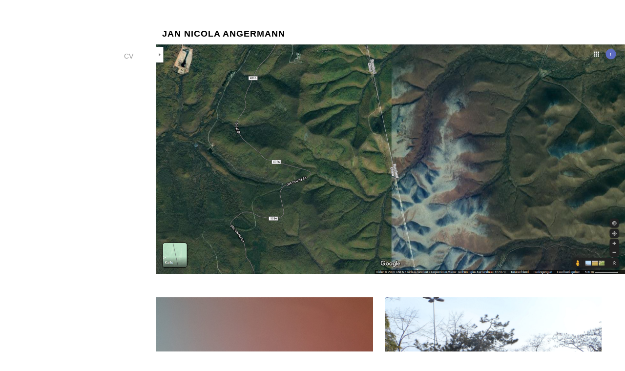

--- FILE ---
content_type: text/html; charset=UTF-8
request_url: https://jan-nicola-angermann.com/
body_size: 11788
content:
<!DOCTYPE html>

<html class="no-js" lang="de">

<head>

	<meta charset="UTF-8">
	<meta name="viewport" content="width=device-width, initial-scale=1">
	<link rel="profile" href="http://gmpg.org/xfn/11">

	<title>Jan Nicola Angermann</title>
<meta name='robots' content='max-image-preview:large' />
	<style>img:is([sizes="auto" i], [sizes^="auto," i]) { contain-intrinsic-size: 3000px 1500px }</style>
	<link rel="alternate" type="application/rss+xml" title="Jan Nicola Angermann &raquo; Feed" href="https://jan-nicola-angermann.com/feed" />
<link rel="alternate" type="application/rss+xml" title="Jan Nicola Angermann &raquo; Kommentar-Feed" href="https://jan-nicola-angermann.com/comments/feed" />
<script type="text/javascript">
/* <![CDATA[ */
window._wpemojiSettings = {"baseUrl":"https:\/\/s.w.org\/images\/core\/emoji\/16.0.1\/72x72\/","ext":".png","svgUrl":"https:\/\/s.w.org\/images\/core\/emoji\/16.0.1\/svg\/","svgExt":".svg","source":{"concatemoji":"https:\/\/jan-nicola-angermann.com\/wp-includes\/js\/wp-emoji-release.min.js?ver=6.8.3"}};
/*! This file is auto-generated */
!function(s,n){var o,i,e;function c(e){try{var t={supportTests:e,timestamp:(new Date).valueOf()};sessionStorage.setItem(o,JSON.stringify(t))}catch(e){}}function p(e,t,n){e.clearRect(0,0,e.canvas.width,e.canvas.height),e.fillText(t,0,0);var t=new Uint32Array(e.getImageData(0,0,e.canvas.width,e.canvas.height).data),a=(e.clearRect(0,0,e.canvas.width,e.canvas.height),e.fillText(n,0,0),new Uint32Array(e.getImageData(0,0,e.canvas.width,e.canvas.height).data));return t.every(function(e,t){return e===a[t]})}function u(e,t){e.clearRect(0,0,e.canvas.width,e.canvas.height),e.fillText(t,0,0);for(var n=e.getImageData(16,16,1,1),a=0;a<n.data.length;a++)if(0!==n.data[a])return!1;return!0}function f(e,t,n,a){switch(t){case"flag":return n(e,"\ud83c\udff3\ufe0f\u200d\u26a7\ufe0f","\ud83c\udff3\ufe0f\u200b\u26a7\ufe0f")?!1:!n(e,"\ud83c\udde8\ud83c\uddf6","\ud83c\udde8\u200b\ud83c\uddf6")&&!n(e,"\ud83c\udff4\udb40\udc67\udb40\udc62\udb40\udc65\udb40\udc6e\udb40\udc67\udb40\udc7f","\ud83c\udff4\u200b\udb40\udc67\u200b\udb40\udc62\u200b\udb40\udc65\u200b\udb40\udc6e\u200b\udb40\udc67\u200b\udb40\udc7f");case"emoji":return!a(e,"\ud83e\udedf")}return!1}function g(e,t,n,a){var r="undefined"!=typeof WorkerGlobalScope&&self instanceof WorkerGlobalScope?new OffscreenCanvas(300,150):s.createElement("canvas"),o=r.getContext("2d",{willReadFrequently:!0}),i=(o.textBaseline="top",o.font="600 32px Arial",{});return e.forEach(function(e){i[e]=t(o,e,n,a)}),i}function t(e){var t=s.createElement("script");t.src=e,t.defer=!0,s.head.appendChild(t)}"undefined"!=typeof Promise&&(o="wpEmojiSettingsSupports",i=["flag","emoji"],n.supports={everything:!0,everythingExceptFlag:!0},e=new Promise(function(e){s.addEventListener("DOMContentLoaded",e,{once:!0})}),new Promise(function(t){var n=function(){try{var e=JSON.parse(sessionStorage.getItem(o));if("object"==typeof e&&"number"==typeof e.timestamp&&(new Date).valueOf()<e.timestamp+604800&&"object"==typeof e.supportTests)return e.supportTests}catch(e){}return null}();if(!n){if("undefined"!=typeof Worker&&"undefined"!=typeof OffscreenCanvas&&"undefined"!=typeof URL&&URL.createObjectURL&&"undefined"!=typeof Blob)try{var e="postMessage("+g.toString()+"("+[JSON.stringify(i),f.toString(),p.toString(),u.toString()].join(",")+"));",a=new Blob([e],{type:"text/javascript"}),r=new Worker(URL.createObjectURL(a),{name:"wpTestEmojiSupports"});return void(r.onmessage=function(e){c(n=e.data),r.terminate(),t(n)})}catch(e){}c(n=g(i,f,p,u))}t(n)}).then(function(e){for(var t in e)n.supports[t]=e[t],n.supports.everything=n.supports.everything&&n.supports[t],"flag"!==t&&(n.supports.everythingExceptFlag=n.supports.everythingExceptFlag&&n.supports[t]);n.supports.everythingExceptFlag=n.supports.everythingExceptFlag&&!n.supports.flag,n.DOMReady=!1,n.readyCallback=function(){n.DOMReady=!0}}).then(function(){return e}).then(function(){var e;n.supports.everything||(n.readyCallback(),(e=n.source||{}).concatemoji?t(e.concatemoji):e.wpemoji&&e.twemoji&&(t(e.twemoji),t(e.wpemoji)))}))}((window,document),window._wpemojiSettings);
/* ]]> */
</script>
<style id='wp-emoji-styles-inline-css' type='text/css'>

	img.wp-smiley, img.emoji {
		display: inline !important;
		border: none !important;
		box-shadow: none !important;
		height: 1em !important;
		width: 1em !important;
		margin: 0 0.07em !important;
		vertical-align: -0.1em !important;
		background: none !important;
		padding: 0 !important;
	}
</style>
<link rel='stylesheet' id='wp-block-library-css' href='https://jan-nicola-angermann.com/wp-includes/css/dist/block-library/style.min.css?ver=6.8.3' type='text/css' media='all' />
<style id='classic-theme-styles-inline-css' type='text/css'>
/*! This file is auto-generated */
.wp-block-button__link{color:#fff;background-color:#32373c;border-radius:9999px;box-shadow:none;text-decoration:none;padding:calc(.667em + 2px) calc(1.333em + 2px);font-size:1.125em}.wp-block-file__button{background:#32373c;color:#fff;text-decoration:none}
</style>
<style id='global-styles-inline-css' type='text/css'>
:root{--wp--preset--aspect-ratio--square: 1;--wp--preset--aspect-ratio--4-3: 4/3;--wp--preset--aspect-ratio--3-4: 3/4;--wp--preset--aspect-ratio--3-2: 3/2;--wp--preset--aspect-ratio--2-3: 2/3;--wp--preset--aspect-ratio--16-9: 16/9;--wp--preset--aspect-ratio--9-16: 9/16;--wp--preset--color--black: #000000;--wp--preset--color--cyan-bluish-gray: #abb8c3;--wp--preset--color--white: #ffffff;--wp--preset--color--pale-pink: #f78da7;--wp--preset--color--vivid-red: #cf2e2e;--wp--preset--color--luminous-vivid-orange: #ff6900;--wp--preset--color--luminous-vivid-amber: #fcb900;--wp--preset--color--light-green-cyan: #7bdcb5;--wp--preset--color--vivid-green-cyan: #00d084;--wp--preset--color--pale-cyan-blue: #8ed1fc;--wp--preset--color--vivid-cyan-blue: #0693e3;--wp--preset--color--vivid-purple: #9b51e0;--wp--preset--gradient--vivid-cyan-blue-to-vivid-purple: linear-gradient(135deg,rgba(6,147,227,1) 0%,rgb(155,81,224) 100%);--wp--preset--gradient--light-green-cyan-to-vivid-green-cyan: linear-gradient(135deg,rgb(122,220,180) 0%,rgb(0,208,130) 100%);--wp--preset--gradient--luminous-vivid-amber-to-luminous-vivid-orange: linear-gradient(135deg,rgba(252,185,0,1) 0%,rgba(255,105,0,1) 100%);--wp--preset--gradient--luminous-vivid-orange-to-vivid-red: linear-gradient(135deg,rgba(255,105,0,1) 0%,rgb(207,46,46) 100%);--wp--preset--gradient--very-light-gray-to-cyan-bluish-gray: linear-gradient(135deg,rgb(238,238,238) 0%,rgb(169,184,195) 100%);--wp--preset--gradient--cool-to-warm-spectrum: linear-gradient(135deg,rgb(74,234,220) 0%,rgb(151,120,209) 20%,rgb(207,42,186) 40%,rgb(238,44,130) 60%,rgb(251,105,98) 80%,rgb(254,248,76) 100%);--wp--preset--gradient--blush-light-purple: linear-gradient(135deg,rgb(255,206,236) 0%,rgb(152,150,240) 100%);--wp--preset--gradient--blush-bordeaux: linear-gradient(135deg,rgb(254,205,165) 0%,rgb(254,45,45) 50%,rgb(107,0,62) 100%);--wp--preset--gradient--luminous-dusk: linear-gradient(135deg,rgb(255,203,112) 0%,rgb(199,81,192) 50%,rgb(65,88,208) 100%);--wp--preset--gradient--pale-ocean: linear-gradient(135deg,rgb(255,245,203) 0%,rgb(182,227,212) 50%,rgb(51,167,181) 100%);--wp--preset--gradient--electric-grass: linear-gradient(135deg,rgb(202,248,128) 0%,rgb(113,206,126) 100%);--wp--preset--gradient--midnight: linear-gradient(135deg,rgb(2,3,129) 0%,rgb(40,116,252) 100%);--wp--preset--font-size--small: 13px;--wp--preset--font-size--medium: 20px;--wp--preset--font-size--large: 36px;--wp--preset--font-size--x-large: 42px;--wp--preset--spacing--20: 0.44rem;--wp--preset--spacing--30: 0.67rem;--wp--preset--spacing--40: 1rem;--wp--preset--spacing--50: 1.5rem;--wp--preset--spacing--60: 2.25rem;--wp--preset--spacing--70: 3.38rem;--wp--preset--spacing--80: 5.06rem;--wp--preset--shadow--natural: 6px 6px 9px rgba(0, 0, 0, 0.2);--wp--preset--shadow--deep: 12px 12px 50px rgba(0, 0, 0, 0.4);--wp--preset--shadow--sharp: 6px 6px 0px rgba(0, 0, 0, 0.2);--wp--preset--shadow--outlined: 6px 6px 0px -3px rgba(255, 255, 255, 1), 6px 6px rgba(0, 0, 0, 1);--wp--preset--shadow--crisp: 6px 6px 0px rgba(0, 0, 0, 1);}:where(.is-layout-flex){gap: 0.5em;}:where(.is-layout-grid){gap: 0.5em;}body .is-layout-flex{display: flex;}.is-layout-flex{flex-wrap: wrap;align-items: center;}.is-layout-flex > :is(*, div){margin: 0;}body .is-layout-grid{display: grid;}.is-layout-grid > :is(*, div){margin: 0;}:where(.wp-block-columns.is-layout-flex){gap: 2em;}:where(.wp-block-columns.is-layout-grid){gap: 2em;}:where(.wp-block-post-template.is-layout-flex){gap: 1.25em;}:where(.wp-block-post-template.is-layout-grid){gap: 1.25em;}.has-black-color{color: var(--wp--preset--color--black) !important;}.has-cyan-bluish-gray-color{color: var(--wp--preset--color--cyan-bluish-gray) !important;}.has-white-color{color: var(--wp--preset--color--white) !important;}.has-pale-pink-color{color: var(--wp--preset--color--pale-pink) !important;}.has-vivid-red-color{color: var(--wp--preset--color--vivid-red) !important;}.has-luminous-vivid-orange-color{color: var(--wp--preset--color--luminous-vivid-orange) !important;}.has-luminous-vivid-amber-color{color: var(--wp--preset--color--luminous-vivid-amber) !important;}.has-light-green-cyan-color{color: var(--wp--preset--color--light-green-cyan) !important;}.has-vivid-green-cyan-color{color: var(--wp--preset--color--vivid-green-cyan) !important;}.has-pale-cyan-blue-color{color: var(--wp--preset--color--pale-cyan-blue) !important;}.has-vivid-cyan-blue-color{color: var(--wp--preset--color--vivid-cyan-blue) !important;}.has-vivid-purple-color{color: var(--wp--preset--color--vivid-purple) !important;}.has-black-background-color{background-color: var(--wp--preset--color--black) !important;}.has-cyan-bluish-gray-background-color{background-color: var(--wp--preset--color--cyan-bluish-gray) !important;}.has-white-background-color{background-color: var(--wp--preset--color--white) !important;}.has-pale-pink-background-color{background-color: var(--wp--preset--color--pale-pink) !important;}.has-vivid-red-background-color{background-color: var(--wp--preset--color--vivid-red) !important;}.has-luminous-vivid-orange-background-color{background-color: var(--wp--preset--color--luminous-vivid-orange) !important;}.has-luminous-vivid-amber-background-color{background-color: var(--wp--preset--color--luminous-vivid-amber) !important;}.has-light-green-cyan-background-color{background-color: var(--wp--preset--color--light-green-cyan) !important;}.has-vivid-green-cyan-background-color{background-color: var(--wp--preset--color--vivid-green-cyan) !important;}.has-pale-cyan-blue-background-color{background-color: var(--wp--preset--color--pale-cyan-blue) !important;}.has-vivid-cyan-blue-background-color{background-color: var(--wp--preset--color--vivid-cyan-blue) !important;}.has-vivid-purple-background-color{background-color: var(--wp--preset--color--vivid-purple) !important;}.has-black-border-color{border-color: var(--wp--preset--color--black) !important;}.has-cyan-bluish-gray-border-color{border-color: var(--wp--preset--color--cyan-bluish-gray) !important;}.has-white-border-color{border-color: var(--wp--preset--color--white) !important;}.has-pale-pink-border-color{border-color: var(--wp--preset--color--pale-pink) !important;}.has-vivid-red-border-color{border-color: var(--wp--preset--color--vivid-red) !important;}.has-luminous-vivid-orange-border-color{border-color: var(--wp--preset--color--luminous-vivid-orange) !important;}.has-luminous-vivid-amber-border-color{border-color: var(--wp--preset--color--luminous-vivid-amber) !important;}.has-light-green-cyan-border-color{border-color: var(--wp--preset--color--light-green-cyan) !important;}.has-vivid-green-cyan-border-color{border-color: var(--wp--preset--color--vivid-green-cyan) !important;}.has-pale-cyan-blue-border-color{border-color: var(--wp--preset--color--pale-cyan-blue) !important;}.has-vivid-cyan-blue-border-color{border-color: var(--wp--preset--color--vivid-cyan-blue) !important;}.has-vivid-purple-border-color{border-color: var(--wp--preset--color--vivid-purple) !important;}.has-vivid-cyan-blue-to-vivid-purple-gradient-background{background: var(--wp--preset--gradient--vivid-cyan-blue-to-vivid-purple) !important;}.has-light-green-cyan-to-vivid-green-cyan-gradient-background{background: var(--wp--preset--gradient--light-green-cyan-to-vivid-green-cyan) !important;}.has-luminous-vivid-amber-to-luminous-vivid-orange-gradient-background{background: var(--wp--preset--gradient--luminous-vivid-amber-to-luminous-vivid-orange) !important;}.has-luminous-vivid-orange-to-vivid-red-gradient-background{background: var(--wp--preset--gradient--luminous-vivid-orange-to-vivid-red) !important;}.has-very-light-gray-to-cyan-bluish-gray-gradient-background{background: var(--wp--preset--gradient--very-light-gray-to-cyan-bluish-gray) !important;}.has-cool-to-warm-spectrum-gradient-background{background: var(--wp--preset--gradient--cool-to-warm-spectrum) !important;}.has-blush-light-purple-gradient-background{background: var(--wp--preset--gradient--blush-light-purple) !important;}.has-blush-bordeaux-gradient-background{background: var(--wp--preset--gradient--blush-bordeaux) !important;}.has-luminous-dusk-gradient-background{background: var(--wp--preset--gradient--luminous-dusk) !important;}.has-pale-ocean-gradient-background{background: var(--wp--preset--gradient--pale-ocean) !important;}.has-electric-grass-gradient-background{background: var(--wp--preset--gradient--electric-grass) !important;}.has-midnight-gradient-background{background: var(--wp--preset--gradient--midnight) !important;}.has-small-font-size{font-size: var(--wp--preset--font-size--small) !important;}.has-medium-font-size{font-size: var(--wp--preset--font-size--medium) !important;}.has-large-font-size{font-size: var(--wp--preset--font-size--large) !important;}.has-x-large-font-size{font-size: var(--wp--preset--font-size--x-large) !important;}
:where(.wp-block-post-template.is-layout-flex){gap: 1.25em;}:where(.wp-block-post-template.is-layout-grid){gap: 1.25em;}
:where(.wp-block-columns.is-layout-flex){gap: 2em;}:where(.wp-block-columns.is-layout-grid){gap: 2em;}
:root :where(.wp-block-pullquote){font-size: 1.5em;line-height: 1.6;}
</style>
<link rel='stylesheet' id='portfolio-style-css' href='https://jan-nicola-angermann.com/wp-content/themes/portfolio-lite/style.css?ver=1.0' type='text/css' media='all' />
<link rel='stylesheet' id='portfolio-style-conditionals-css' href='https://jan-nicola-angermann.com/wp-content/themes/portfolio-lite/css/style-conditionals.css?ver=1.0' type='text/css' media='all' />
<link rel='stylesheet' id='portfolio-style-mobile-css' href='https://jan-nicola-angermann.com/wp-content/themes/portfolio-lite/css/style-mobile.css?ver=1.0' type='text/css' media='all' />
<link rel='stylesheet' id='font-awesome-css' href='https://jan-nicola-angermann.com/wp-content/themes/portfolio-lite/css/font-awesome.css?ver=1.0' type='text/css' media='all' />
<link rel='stylesheet' id='jquery-lazyloadxt-spinner-css-css' href='//jan-nicola-angermann.com/wp-content/plugins/a3-lazy-load/assets/css/jquery.lazyloadxt.spinner.css?ver=6.8.3' type='text/css' media='all' />
<script type="text/javascript" src="https://jan-nicola-angermann.com/wp-includes/js/jquery/jquery.min.js?ver=3.7.1" id="jquery-core-js"></script>
<script type="text/javascript" src="https://jan-nicola-angermann.com/wp-includes/js/jquery/jquery-migrate.min.js?ver=3.4.1" id="jquery-migrate-js"></script>
<link rel="https://api.w.org/" href="https://jan-nicola-angermann.com/wp-json/" /><link rel="EditURI" type="application/rsd+xml" title="RSD" href="https://jan-nicola-angermann.com/xmlrpc.php?rsd" />
<meta name="generator" content="WordPress 6.8.3" />

        <script type="text/javascript">
            var jQueryMigrateHelperHasSentDowngrade = false;

			window.onerror = function( msg, url, line, col, error ) {
				// Break out early, do not processing if a downgrade reqeust was already sent.
				if ( jQueryMigrateHelperHasSentDowngrade ) {
					return true;
                }

				var xhr = new XMLHttpRequest();
				var nonce = '50a8406fa4';
				var jQueryFunctions = [
					'andSelf',
					'browser',
					'live',
					'boxModel',
					'support.boxModel',
					'size',
					'swap',
					'clean',
					'sub',
                ];
				var match_pattern = /\)\.(.+?) is not a function/;
                var erroredFunction = msg.match( match_pattern );

                // If there was no matching functions, do not try to downgrade.
                if ( null === erroredFunction || typeof erroredFunction !== 'object' || typeof erroredFunction[1] === "undefined" || -1 === jQueryFunctions.indexOf( erroredFunction[1] ) ) {
                    return true;
                }

                // Set that we've now attempted a downgrade request.
                jQueryMigrateHelperHasSentDowngrade = true;

				xhr.open( 'POST', 'https://jan-nicola-angermann.com/wp-admin/admin-ajax.php' );
				xhr.setRequestHeader( 'Content-Type', 'application/x-www-form-urlencoded' );
				xhr.onload = function () {
					var response,
                        reload = false;

					if ( 200 === xhr.status ) {
                        try {
                        	response = JSON.parse( xhr.response );

                        	reload = response.data.reload;
                        } catch ( e ) {
                        	reload = false;
                        }
                    }

					// Automatically reload the page if a deprecation caused an automatic downgrade, ensure visitors get the best possible experience.
					if ( reload ) {
						location.reload();
                    }
				};

				xhr.send( encodeURI( 'action=jquery-migrate-downgrade-version&_wpnonce=' + nonce ) );

				// Suppress error alerts in older browsers
				return true;
			}
        </script>

			<style>
		#wrapper .post-date p {
			background-color: #ffffff;
		}
		#wrapper .site-title {
					}
		#wrapper .site-description {
					}
	</style>
			<style type="text/css" id="wp-custom-css">
			.post-meta {
	display: none;
}		</style>
		
</head>

<body class="home blog wp-theme-portfolio-lite portfolio-no-logo portfolio-has-title portfolio-has-desc portfolio-not-single portfolio-header-active portfolio-no-sidebar portfolio-sidebar-1">



<!-- BEGIN #wrapper -->
<div id="wrapper">

	<!-- BEGIN #header -->
	<div id="header" class="top-header">

		
		<!-- BEGIN .top-navigation -->
		<div class="top-navigation">

			
			<a id="menu-toggle" class="menu-toggle" href="#sidr">
				<span class="screen-reader-text">Toggle Side Menu</span>
				<svg class="icon-menu-open" version="1.1" id="icon-open" xmlns="http://www.w3.org/2000/svg" xmlns:xlink="http://www.w3.org/1999/xlink" x="0px" y="0px"
					width="24px" height="24px" viewBox="0 0 24 24" enable-background="new 0 0 24 24" xml:space="preserve">
					<rect y="2" width="24" height="2"/>
					<rect y="11" width="24" height="2"/>
					<rect y="20" width="24" height="2"/>
				</svg>
				<svg class="icon-menu-close" version="1.1" id="icon-close" xmlns="http://www.w3.org/2000/svg" xmlns:xlink="http://www.w3.org/1999/xlink" x="0px" y="0px" width="24px" height="24px" viewBox="0 0 24 24" enable-background="new 0 0 24 24" xml:space="preserve">
					<rect x="0" y="11" transform="matrix(-0.7071 -0.7071 0.7071 -0.7071 12 28.9706)" width="24" height="2"/>
					<rect x="0" y="11" transform="matrix(-0.7071 0.7071 -0.7071 -0.7071 28.9706 12)" width="24" height="2"/>
				</svg>
			</a>

		<!-- END .top-navigation -->
		</div>

	<!-- END #header -->
	</div>

	<!-- BEGIN #panel -->
	<main id="panel" class="container clearfix">

		<!-- BEGIN .four columns -->
		<div id="header" class="four columns side-header">

			
			
			<!-- BEGIN #navigation -->
			<nav id="navigation" class="navigation-main" role="navigation" aria-label="Primary Navigation">

				<ul id="menu-cv" class="menu"><li id="menu-item-1519" class="menu-item menu-item-type-post_type menu-item-object-page menu-item-1519"><a href="https://jan-nicola-angermann.com/cv"><span role="menuitem">CV</span></a></li>
</ul>
			<!-- END #navigation -->
			</nav>

		
		<!-- END .four columns -->
		</div>

		
		<!-- BEGIN .twelve columns -->
		<div class="twelve columns">

			<!-- BEGIN #masthead -->
			<div id="masthead">

									<h1 class="site-title">
						<a href="https://jan-nicola-angermann.com/" rel="home">Jan Nicola Angermann</a>
					</h1>
				
				<p class="site-description">
									</p>

			<!-- END #masthead -->
			</div>

			
				<div id="custom-header" class="bg-img" style="background-image: url(https://jan-nicola-angermann.com/wp-content/uploads/2021/01/Favorit_Russland-China_44°1602.2N-131°1339.0E.jpg);">
					<img class='img-hide' src="https://jan-nicola-angermann.com/wp-content/uploads/2021/01/Favorit_Russland-China_44°1602.2N-131°1339.0E.jpg" height="939" width="1920" alt="Jan Nicola Angermann" />
				</div>

			
		
<!-- BEGIN .post class -->
<div class="home-blog post-1653 post type-post status-publish format-standard has-post-thumbnail hentry category-49 category-architecture category-digital category-institutional-critique category-loop category-sculpture category-video" id="page-1653">

	<!-- BEGIN .row -->
	<div class="row">

		<!-- BEGIN .content -->
		<div class="content">

			<!-- BEGIN .sixteen columns -->
			<div class="sixteen columns">

				<!-- BEGIN .post-area -->
				<div class="post-area">

					


<!-- BEGIN .showcase-posts -->
<div class="showcase-posts">



	<!-- BEGIN .post class -->
	<div class="archive-holder post-1653 post type-post status-publish format-standard has-post-thumbnail hentry category-49 category-architecture category-digital category-institutional-critique category-loop category-sculpture category-video" id="post-1653">

					<div class="feature-img">
				<a class="img-text" href="https://jan-nicola-angermann.com/manifestation-of-hope" rel="bookmark"><h2 class="title">Manifestation of Hope</h2></a>
				<div class="bg-img" style="background-image: url(https://jan-nicola-angermann.com/wp-content/uploads/2023/11/P1160788-edit-0-2400x1800.jpg);">
					<img width="2400" height="1800" src="//jan-nicola-angermann.com/wp-content/plugins/a3-lazy-load/assets/images/lazy_placeholder.gif" data-lazy-type="image" data-src="https://jan-nicola-angermann.com/wp-content/uploads/2023/11/P1160788-edit-0-2400x1800.jpg" class="lazy lazy-hidden attachment-portfolio-featured-large size-portfolio-featured-large wp-post-image" alt="" decoding="async" srcset="" data-srcset="https://jan-nicola-angermann.com/wp-content/uploads/2023/11/P1160788-edit-0-2400x1800.jpg 2400w, https://jan-nicola-angermann.com/wp-content/uploads/2023/11/P1160788-edit-0-300x225.jpg 300w, https://jan-nicola-angermann.com/wp-content/uploads/2023/11/P1160788-edit-0-1024x769.jpg 1024w, https://jan-nicola-angermann.com/wp-content/uploads/2023/11/P1160788-edit-0-768x577.jpg 768w, https://jan-nicola-angermann.com/wp-content/uploads/2023/11/P1160788-edit-0-1536x1153.jpg 1536w" sizes="(max-width: 2400px) 100vw, 2400px" /><noscript><img width="2400" height="1800" src="https://jan-nicola-angermann.com/wp-content/uploads/2023/11/P1160788-edit-0-2400x1800.jpg" class="attachment-portfolio-featured-large size-portfolio-featured-large wp-post-image" alt="" decoding="async" srcset="https://jan-nicola-angermann.com/wp-content/uploads/2023/11/P1160788-edit-0-2400x1800.jpg 2400w, https://jan-nicola-angermann.com/wp-content/uploads/2023/11/P1160788-edit-0-300x225.jpg 300w, https://jan-nicola-angermann.com/wp-content/uploads/2023/11/P1160788-edit-0-1024x769.jpg 1024w, https://jan-nicola-angermann.com/wp-content/uploads/2023/11/P1160788-edit-0-768x577.jpg 768w, https://jan-nicola-angermann.com/wp-content/uploads/2023/11/P1160788-edit-0-1536x1153.jpg 1536w" sizes="(max-width: 2400px) 100vw, 2400px" /></noscript>				</div>
			</div>
		
	<!-- END .post class -->
	</div>



	<!-- BEGIN .post class -->
	<div class="archive-holder post-1644 post type-post status-publish format-standard has-post-thumbnail hentry category-48 category-architecture category-digital category-loop category-sculpture" id="post-1644">

					<div class="feature-img">
				<a class="img-text" href="https://jan-nicola-angermann.com/infinity-triptych" rel="bookmark"><h2 class="title">Infinity Triptych</h2></a>
				<div class="bg-img" style="background-image: url(https://jan-nicola-angermann.com/wp-content/uploads/2023/11/vlcsnap-error955-edit.jpg);">
					<img width="1920" height="1080" src="//jan-nicola-angermann.com/wp-content/plugins/a3-lazy-load/assets/images/lazy_placeholder.gif" data-lazy-type="image" data-src="https://jan-nicola-angermann.com/wp-content/uploads/2023/11/vlcsnap-error955-edit.jpg" class="lazy lazy-hidden attachment-portfolio-featured-large size-portfolio-featured-large wp-post-image" alt="" decoding="async" loading="lazy" srcset="" data-srcset="https://jan-nicola-angermann.com/wp-content/uploads/2023/11/vlcsnap-error955-edit.jpg 1920w, https://jan-nicola-angermann.com/wp-content/uploads/2023/11/vlcsnap-error955-edit-300x169.jpg 300w, https://jan-nicola-angermann.com/wp-content/uploads/2023/11/vlcsnap-error955-edit-1024x576.jpg 1024w, https://jan-nicola-angermann.com/wp-content/uploads/2023/11/vlcsnap-error955-edit-768x432.jpg 768w, https://jan-nicola-angermann.com/wp-content/uploads/2023/11/vlcsnap-error955-edit-1536x864.jpg 1536w" sizes="auto, (max-width: 1920px) 100vw, 1920px" /><noscript><img width="1920" height="1080" src="https://jan-nicola-angermann.com/wp-content/uploads/2023/11/vlcsnap-error955-edit.jpg" class="attachment-portfolio-featured-large size-portfolio-featured-large wp-post-image" alt="" decoding="async" loading="lazy" srcset="https://jan-nicola-angermann.com/wp-content/uploads/2023/11/vlcsnap-error955-edit.jpg 1920w, https://jan-nicola-angermann.com/wp-content/uploads/2023/11/vlcsnap-error955-edit-300x169.jpg 300w, https://jan-nicola-angermann.com/wp-content/uploads/2023/11/vlcsnap-error955-edit-1024x576.jpg 1024w, https://jan-nicola-angermann.com/wp-content/uploads/2023/11/vlcsnap-error955-edit-768x432.jpg 768w, https://jan-nicola-angermann.com/wp-content/uploads/2023/11/vlcsnap-error955-edit-1536x864.jpg 1536w" sizes="auto, (max-width: 1920px) 100vw, 1920px" /></noscript>				</div>
			</div>
		
	<!-- END .post class -->
	</div>



	<!-- BEGIN .post class -->
	<div class="archive-holder post-1530 post type-post status-publish format-standard has-post-thumbnail hentry category-architecture category-digital category-loop category-sculpture" id="post-1530">

					<div class="feature-img">
				<a class="img-text" href="https://jan-nicola-angermann.com/triptych-of-hope" rel="bookmark"><h2 class="title">Triptych of Hope</h2></a>
				<div class="bg-img" style="background-image: url(https://jan-nicola-angermann.com/wp-content/uploads/2021/01/Random_Rotate_Object_Still_1-1080x1800.png);">
					<img width="1080" height="1800" src="//jan-nicola-angermann.com/wp-content/plugins/a3-lazy-load/assets/images/lazy_placeholder.gif" data-lazy-type="image" data-src="https://jan-nicola-angermann.com/wp-content/uploads/2021/01/Random_Rotate_Object_Still_1-1080x1800.png" class="lazy lazy-hidden attachment-portfolio-featured-large size-portfolio-featured-large wp-post-image" alt="" decoding="async" loading="lazy" /><noscript><img width="1080" height="1800" src="https://jan-nicola-angermann.com/wp-content/uploads/2021/01/Random_Rotate_Object_Still_1-1080x1800.png" class="attachment-portfolio-featured-large size-portfolio-featured-large wp-post-image" alt="" decoding="async" loading="lazy" /></noscript>				</div>
			</div>
		
	<!-- END .post class -->
	</div>



	<!-- BEGIN .post class -->
	<div class="archive-holder post-99 post type-post status-publish format-standard has-post-thumbnail hentry category-38" id="post-99">

					<div class="feature-img">
				<a class="img-text" href="https://jan-nicola-angermann.com/foldable-sanding" rel="bookmark"><h2 class="title">Foldable Sanding</h2></a>
				<div class="bg-img" style="background-image: url(https://jan-nicola-angermann.com/wp-content/uploads/2020/07/Fold_Sand_Kaleid_Portrait_6-1-2400x1800.jpg);">
					<img width="2400" height="1800" src="//jan-nicola-angermann.com/wp-content/plugins/a3-lazy-load/assets/images/lazy_placeholder.gif" data-lazy-type="image" data-src="https://jan-nicola-angermann.com/wp-content/uploads/2020/07/Fold_Sand_Kaleid_Portrait_6-1-2400x1800.jpg" class="lazy lazy-hidden attachment-portfolio-featured-large size-portfolio-featured-large wp-post-image" alt="" decoding="async" loading="lazy" /><noscript><img width="2400" height="1800" src="https://jan-nicola-angermann.com/wp-content/uploads/2020/07/Fold_Sand_Kaleid_Portrait_6-1-2400x1800.jpg" class="attachment-portfolio-featured-large size-portfolio-featured-large wp-post-image" alt="" decoding="async" loading="lazy" /></noscript>				</div>
			</div>
		
	<!-- END .post class -->
	</div>



	<!-- BEGIN .post class -->
	<div class="archive-holder post-1280 post type-post status-publish format-standard has-post-thumbnail hentry category-38" id="post-1280">

					<div class="feature-img">
				<a class="img-text" href="https://jan-nicola-angermann.com/groundwork-a-screening-with-jan-hofer" rel="bookmark"><h2 class="title">GROUNDWORK, a Screening with Jan Hofer</h2></a>
				<div class="bg-img" style="background-image: url(https://jan-nicola-angermann.com/wp-content/uploads/2020/07/DSC06595-2400x1800.jpg);">
					<img width="2400" height="1800" src="//jan-nicola-angermann.com/wp-content/plugins/a3-lazy-load/assets/images/lazy_placeholder.gif" data-lazy-type="image" data-src="https://jan-nicola-angermann.com/wp-content/uploads/2020/07/DSC06595-2400x1800.jpg" class="lazy lazy-hidden attachment-portfolio-featured-large size-portfolio-featured-large wp-post-image" alt="" decoding="async" loading="lazy" /><noscript><img width="2400" height="1800" src="https://jan-nicola-angermann.com/wp-content/uploads/2020/07/DSC06595-2400x1800.jpg" class="attachment-portfolio-featured-large size-portfolio-featured-large wp-post-image" alt="" decoding="async" loading="lazy" /></noscript>				</div>
			</div>
		
	<!-- END .post class -->
	</div>



	<!-- BEGIN .post class -->
	<div class="archive-holder post-1310 post type-post status-publish format-standard has-post-thumbnail hentry category-38" id="post-1310">

					<div class="feature-img">
				<a class="img-text" href="https://jan-nicola-angermann.com/apeeling-a-performance-by-isabelle-pead-galerie-kaufhof" rel="bookmark"><h2 class="title">APEELING a performance by Isabelle Pead, Galerie Kaufhof</h2></a>
				<div class="bg-img" style="background-image: url(https://jan-nicola-angermann.com/wp-content/uploads/2020/07/IMG_8161.jpg);">
					<img width="1920" height="1280" src="//jan-nicola-angermann.com/wp-content/plugins/a3-lazy-load/assets/images/lazy_placeholder.gif" data-lazy-type="image" data-src="https://jan-nicola-angermann.com/wp-content/uploads/2020/07/IMG_8161.jpg" class="lazy lazy-hidden attachment-portfolio-featured-large size-portfolio-featured-large wp-post-image" alt="" decoding="async" loading="lazy" srcset="" data-srcset="https://jan-nicola-angermann.com/wp-content/uploads/2020/07/IMG_8161.jpg 1920w, https://jan-nicola-angermann.com/wp-content/uploads/2020/07/IMG_8161-300x200.jpg 300w, https://jan-nicola-angermann.com/wp-content/uploads/2020/07/IMG_8161-1024x683.jpg 1024w, https://jan-nicola-angermann.com/wp-content/uploads/2020/07/IMG_8161-768x512.jpg 768w, https://jan-nicola-angermann.com/wp-content/uploads/2020/07/IMG_8161-1536x1024.jpg 1536w, https://jan-nicola-angermann.com/wp-content/uploads/2020/07/IMG_8161-1200x800.jpg 1200w" sizes="auto, (max-width: 1920px) 100vw, 1920px" /><noscript><img width="1920" height="1280" src="https://jan-nicola-angermann.com/wp-content/uploads/2020/07/IMG_8161.jpg" class="attachment-portfolio-featured-large size-portfolio-featured-large wp-post-image" alt="" decoding="async" loading="lazy" srcset="https://jan-nicola-angermann.com/wp-content/uploads/2020/07/IMG_8161.jpg 1920w, https://jan-nicola-angermann.com/wp-content/uploads/2020/07/IMG_8161-300x200.jpg 300w, https://jan-nicola-angermann.com/wp-content/uploads/2020/07/IMG_8161-1024x683.jpg 1024w, https://jan-nicola-angermann.com/wp-content/uploads/2020/07/IMG_8161-768x512.jpg 768w, https://jan-nicola-angermann.com/wp-content/uploads/2020/07/IMG_8161-1536x1024.jpg 1536w, https://jan-nicola-angermann.com/wp-content/uploads/2020/07/IMG_8161-1200x800.jpg 1200w" sizes="auto, (max-width: 1920px) 100vw, 1920px" /></noscript>				</div>
			</div>
		
	<!-- END .post class -->
	</div>



	<!-- BEGIN .post class -->
	<div class="archive-holder post-102 post type-post status-publish format-standard has-post-thumbnail hentry category-38" id="post-102">

					<div class="feature-img">
				<a class="img-text" href="https://jan-nicola-angermann.com/white-cube-inside-out" rel="bookmark"><h2 class="title">White Cube Inside Out</h2></a>
				<div class="bg-img" style="background-image: url(https://jan-nicola-angermann.com/wp-content/uploads/2020/07/1c_edit-e1595249936194-2400x1800.png);">
					<img width="2400" height="1800" src="//jan-nicola-angermann.com/wp-content/plugins/a3-lazy-load/assets/images/lazy_placeholder.gif" data-lazy-type="image" data-src="https://jan-nicola-angermann.com/wp-content/uploads/2020/07/1c_edit-e1595249936194-2400x1800.png" class="lazy lazy-hidden attachment-portfolio-featured-large size-portfolio-featured-large wp-post-image" alt="" decoding="async" loading="lazy" /><noscript><img width="2400" height="1800" src="https://jan-nicola-angermann.com/wp-content/uploads/2020/07/1c_edit-e1595249936194-2400x1800.png" class="attachment-portfolio-featured-large size-portfolio-featured-large wp-post-image" alt="" decoding="async" loading="lazy" /></noscript>				</div>
			</div>
		
	<!-- END .post class -->
	</div>



	<!-- BEGIN .post class -->
	<div class="archive-holder post-115 post type-post status-publish format-standard has-post-thumbnail hentry category-38 category-42 category-architecture category-institutional-critique category-intervention category-protest category-sculpture" id="post-115">

					<div class="feature-img">
				<a class="img-text" href="https://jan-nicola-angermann.com/emergency-chute" rel="bookmark"><h2 class="title">Emergency Chute</h2></a>
				<div class="bg-img" style="background-image: url(https://jan-nicola-angermann.com/wp-content/uploads/2021/02/IMG_5644_aus-_Vorschau_Bearbeiten_exportiert_PS-edit_klein-2400x1800.jpg);">
					<img width="2400" height="1800" src="//jan-nicola-angermann.com/wp-content/plugins/a3-lazy-load/assets/images/lazy_placeholder.gif" data-lazy-type="image" data-src="https://jan-nicola-angermann.com/wp-content/uploads/2021/02/IMG_5644_aus-_Vorschau_Bearbeiten_exportiert_PS-edit_klein-2400x1800.jpg" class="lazy lazy-hidden attachment-portfolio-featured-large size-portfolio-featured-large wp-post-image" alt="" decoding="async" loading="lazy" srcset="" data-srcset="https://jan-nicola-angermann.com/wp-content/uploads/2021/02/IMG_5644_aus-_Vorschau_Bearbeiten_exportiert_PS-edit_klein-2400x1800.jpg 2400w, https://jan-nicola-angermann.com/wp-content/uploads/2021/02/IMG_5644_aus-_Vorschau_Bearbeiten_exportiert_PS-edit_klein-300x225.jpg 300w, https://jan-nicola-angermann.com/wp-content/uploads/2021/02/IMG_5644_aus-_Vorschau_Bearbeiten_exportiert_PS-edit_klein-1024x768.jpg 1024w, https://jan-nicola-angermann.com/wp-content/uploads/2021/02/IMG_5644_aus-_Vorschau_Bearbeiten_exportiert_PS-edit_klein-768x576.jpg 768w, https://jan-nicola-angermann.com/wp-content/uploads/2021/02/IMG_5644_aus-_Vorschau_Bearbeiten_exportiert_PS-edit_klein-1536x1152.jpg 1536w, https://jan-nicola-angermann.com/wp-content/uploads/2021/02/IMG_5644_aus-_Vorschau_Bearbeiten_exportiert_PS-edit_klein-2048x1536.jpg 2048w" sizes="auto, (max-width: 2400px) 100vw, 2400px" /><noscript><img width="2400" height="1800" src="https://jan-nicola-angermann.com/wp-content/uploads/2021/02/IMG_5644_aus-_Vorschau_Bearbeiten_exportiert_PS-edit_klein-2400x1800.jpg" class="attachment-portfolio-featured-large size-portfolio-featured-large wp-post-image" alt="" decoding="async" loading="lazy" srcset="https://jan-nicola-angermann.com/wp-content/uploads/2021/02/IMG_5644_aus-_Vorschau_Bearbeiten_exportiert_PS-edit_klein-2400x1800.jpg 2400w, https://jan-nicola-angermann.com/wp-content/uploads/2021/02/IMG_5644_aus-_Vorschau_Bearbeiten_exportiert_PS-edit_klein-300x225.jpg 300w, https://jan-nicola-angermann.com/wp-content/uploads/2021/02/IMG_5644_aus-_Vorschau_Bearbeiten_exportiert_PS-edit_klein-1024x768.jpg 1024w, https://jan-nicola-angermann.com/wp-content/uploads/2021/02/IMG_5644_aus-_Vorschau_Bearbeiten_exportiert_PS-edit_klein-768x576.jpg 768w, https://jan-nicola-angermann.com/wp-content/uploads/2021/02/IMG_5644_aus-_Vorschau_Bearbeiten_exportiert_PS-edit_klein-1536x1152.jpg 1536w, https://jan-nicola-angermann.com/wp-content/uploads/2021/02/IMG_5644_aus-_Vorschau_Bearbeiten_exportiert_PS-edit_klein-2048x1536.jpg 2048w" sizes="auto, (max-width: 2400px) 100vw, 2400px" /></noscript>				</div>
			</div>
		
	<!-- END .post class -->
	</div>



	<!-- BEGIN .post class -->
	<div class="archive-holder post-134 post type-post status-publish format-standard has-post-thumbnail hentry category-38" id="post-134">

					<div class="feature-img">
				<a class="img-text" href="https://jan-nicola-angermann.com/loving-madonna" rel="bookmark"><h2 class="title">Loving Madonna</h2></a>
				<div class="bg-img" style="background-image: url(https://jan-nicola-angermann.com/wp-content/uploads/2020/07/FB_Madonna3.png);">
					<img width="2400" height="1300" src="//jan-nicola-angermann.com/wp-content/plugins/a3-lazy-load/assets/images/lazy_placeholder.gif" data-lazy-type="image" data-src="https://jan-nicola-angermann.com/wp-content/uploads/2020/07/FB_Madonna3.png" class="lazy lazy-hidden attachment-portfolio-featured-large size-portfolio-featured-large wp-post-image" alt="" decoding="async" loading="lazy" srcset="" data-srcset="https://jan-nicola-angermann.com/wp-content/uploads/2020/07/FB_Madonna3.png 4800w, https://jan-nicola-angermann.com/wp-content/uploads/2020/07/FB_Madonna3-300x163.png 300w, https://jan-nicola-angermann.com/wp-content/uploads/2020/07/FB_Madonna3-1024x555.png 1024w, https://jan-nicola-angermann.com/wp-content/uploads/2020/07/FB_Madonna3-768x416.png 768w, https://jan-nicola-angermann.com/wp-content/uploads/2020/07/FB_Madonna3-1536x832.png 1536w, https://jan-nicola-angermann.com/wp-content/uploads/2020/07/FB_Madonna3-2048x1109.png 2048w" sizes="auto, (max-width: 2400px) 100vw, 2400px" /><noscript><img width="2400" height="1300" src="https://jan-nicola-angermann.com/wp-content/uploads/2020/07/FB_Madonna3.png" class="attachment-portfolio-featured-large size-portfolio-featured-large wp-post-image" alt="" decoding="async" loading="lazy" srcset="https://jan-nicola-angermann.com/wp-content/uploads/2020/07/FB_Madonna3.png 4800w, https://jan-nicola-angermann.com/wp-content/uploads/2020/07/FB_Madonna3-300x163.png 300w, https://jan-nicola-angermann.com/wp-content/uploads/2020/07/FB_Madonna3-1024x555.png 1024w, https://jan-nicola-angermann.com/wp-content/uploads/2020/07/FB_Madonna3-768x416.png 768w, https://jan-nicola-angermann.com/wp-content/uploads/2020/07/FB_Madonna3-1536x832.png 1536w, https://jan-nicola-angermann.com/wp-content/uploads/2020/07/FB_Madonna3-2048x1109.png 2048w" sizes="auto, (max-width: 2400px) 100vw, 2400px" /></noscript>				</div>
			</div>
		
	<!-- END .post class -->
	</div>



	<!-- BEGIN .post class -->
	<div class="archive-holder post-1205 post type-post status-publish format-standard has-post-thumbnail hentry category-38" id="post-1205">

					<div class="feature-img">
				<a class="img-text" href="https://jan-nicola-angermann.com/apotheose" rel="bookmark"><h2 class="title">APOTHEOSE</h2></a>
				<div class="bg-img" style="background-image: url(https://jan-nicola-angermann.com/wp-content/uploads/2020/07/APO_GIF_Screenshot_1.jpg);">
					<img width="1077" height="1080" src="//jan-nicola-angermann.com/wp-content/plugins/a3-lazy-load/assets/images/lazy_placeholder.gif" data-lazy-type="image" data-src="https://jan-nicola-angermann.com/wp-content/uploads/2020/07/APO_GIF_Screenshot_1.jpg" class="lazy lazy-hidden attachment-portfolio-featured-large size-portfolio-featured-large wp-post-image" alt="" decoding="async" loading="lazy" srcset="" data-srcset="https://jan-nicola-angermann.com/wp-content/uploads/2020/07/APO_GIF_Screenshot_1.jpg 1077w, https://jan-nicola-angermann.com/wp-content/uploads/2020/07/APO_GIF_Screenshot_1-300x300.jpg 300w, https://jan-nicola-angermann.com/wp-content/uploads/2020/07/APO_GIF_Screenshot_1-1021x1024.jpg 1021w, https://jan-nicola-angermann.com/wp-content/uploads/2020/07/APO_GIF_Screenshot_1-150x150.jpg 150w, https://jan-nicola-angermann.com/wp-content/uploads/2020/07/APO_GIF_Screenshot_1-768x770.jpg 768w" sizes="auto, (max-width: 1077px) 100vw, 1077px" /><noscript><img width="1077" height="1080" src="https://jan-nicola-angermann.com/wp-content/uploads/2020/07/APO_GIF_Screenshot_1.jpg" class="attachment-portfolio-featured-large size-portfolio-featured-large wp-post-image" alt="" decoding="async" loading="lazy" srcset="https://jan-nicola-angermann.com/wp-content/uploads/2020/07/APO_GIF_Screenshot_1.jpg 1077w, https://jan-nicola-angermann.com/wp-content/uploads/2020/07/APO_GIF_Screenshot_1-300x300.jpg 300w, https://jan-nicola-angermann.com/wp-content/uploads/2020/07/APO_GIF_Screenshot_1-1021x1024.jpg 1021w, https://jan-nicola-angermann.com/wp-content/uploads/2020/07/APO_GIF_Screenshot_1-150x150.jpg 150w, https://jan-nicola-angermann.com/wp-content/uploads/2020/07/APO_GIF_Screenshot_1-768x770.jpg 768w" sizes="auto, (max-width: 1077px) 100vw, 1077px" /></noscript>				</div>
			</div>
		
	<!-- END .post class -->
	</div>



	<!-- BEGIN .post class -->
	<div class="archive-holder post-137 post type-post status-publish format-standard has-post-thumbnail hentry category-38" id="post-137">

					<div class="feature-img">
				<a class="img-text" href="https://jan-nicola-angermann.com/seasons-and-expectations" rel="bookmark"><h2 class="title">Seasons and Expectations (Ritualising the Gate of Hope)</h2></a>
				<div class="bg-img" style="background-image: url(https://jan-nicola-angermann.com/wp-content/uploads/2020/07/Screenshot_1-5.jpg);">
					<img width="1920" height="942" src="//jan-nicola-angermann.com/wp-content/plugins/a3-lazy-load/assets/images/lazy_placeholder.gif" data-lazy-type="image" data-src="https://jan-nicola-angermann.com/wp-content/uploads/2020/07/Screenshot_1-5.jpg" class="lazy lazy-hidden attachment-portfolio-featured-large size-portfolio-featured-large wp-post-image" alt="" decoding="async" loading="lazy" srcset="" data-srcset="https://jan-nicola-angermann.com/wp-content/uploads/2020/07/Screenshot_1-5.jpg 1920w, https://jan-nicola-angermann.com/wp-content/uploads/2020/07/Screenshot_1-5-300x147.jpg 300w, https://jan-nicola-angermann.com/wp-content/uploads/2020/07/Screenshot_1-5-1024x502.jpg 1024w, https://jan-nicola-angermann.com/wp-content/uploads/2020/07/Screenshot_1-5-768x377.jpg 768w, https://jan-nicola-angermann.com/wp-content/uploads/2020/07/Screenshot_1-5-1536x754.jpg 1536w" sizes="auto, (max-width: 1920px) 100vw, 1920px" /><noscript><img width="1920" height="942" src="https://jan-nicola-angermann.com/wp-content/uploads/2020/07/Screenshot_1-5.jpg" class="attachment-portfolio-featured-large size-portfolio-featured-large wp-post-image" alt="" decoding="async" loading="lazy" srcset="https://jan-nicola-angermann.com/wp-content/uploads/2020/07/Screenshot_1-5.jpg 1920w, https://jan-nicola-angermann.com/wp-content/uploads/2020/07/Screenshot_1-5-300x147.jpg 300w, https://jan-nicola-angermann.com/wp-content/uploads/2020/07/Screenshot_1-5-1024x502.jpg 1024w, https://jan-nicola-angermann.com/wp-content/uploads/2020/07/Screenshot_1-5-768x377.jpg 768w, https://jan-nicola-angermann.com/wp-content/uploads/2020/07/Screenshot_1-5-1536x754.jpg 1536w" sizes="auto, (max-width: 1920px) 100vw, 1920px" /></noscript>				</div>
			</div>
		
	<!-- END .post class -->
	</div>



	<!-- BEGIN .post class -->
	<div class="archive-holder post-160 post type-post status-publish format-standard has-post-thumbnail hentry category-38" id="post-160">

					<div class="feature-img">
				<a class="img-text" href="https://jan-nicola-angermann.com/claiming-gate-of-hope-2" rel="bookmark"><h2 class="title">Claiming Gate of Hope</h2></a>
				<div class="bg-img" style="background-image: url(https://jan-nicola-angermann.com/wp-content/uploads/2020/08/014_Claiming_GOH_edits-auswahl_11-2400x1800.jpg);">
					<img width="2400" height="1800" src="//jan-nicola-angermann.com/wp-content/plugins/a3-lazy-load/assets/images/lazy_placeholder.gif" data-lazy-type="image" data-src="https://jan-nicola-angermann.com/wp-content/uploads/2020/08/014_Claiming_GOH_edits-auswahl_11-2400x1800.jpg" class="lazy lazy-hidden attachment-portfolio-featured-large size-portfolio-featured-large wp-post-image" alt="" decoding="async" loading="lazy" /><noscript><img width="2400" height="1800" src="https://jan-nicola-angermann.com/wp-content/uploads/2020/08/014_Claiming_GOH_edits-auswahl_11-2400x1800.jpg" class="attachment-portfolio-featured-large size-portfolio-featured-large wp-post-image" alt="" decoding="async" loading="lazy" /></noscript>				</div>
			</div>
		
	<!-- END .post class -->
	</div>



	<!-- BEGIN .post class -->
	<div class="archive-holder post-157 post type-post status-publish format-standard has-post-thumbnail hentry category-38" id="post-157">

					<div class="feature-img">
				<a class="img-text" href="https://jan-nicola-angermann.com/border-fruits-2" rel="bookmark"><h2 class="title">Border Fruits</h2></a>
				<div class="bg-img" style="background-image: url(https://jan-nicola-angermann.com/wp-content/uploads/2020/07/Border_Fruits_Edit_2_2-1-2400x1800.jpg);">
					<img width="2400" height="1800" src="//jan-nicola-angermann.com/wp-content/plugins/a3-lazy-load/assets/images/lazy_placeholder.gif" data-lazy-type="image" data-src="https://jan-nicola-angermann.com/wp-content/uploads/2020/07/Border_Fruits_Edit_2_2-1-2400x1800.jpg" class="lazy lazy-hidden attachment-portfolio-featured-large size-portfolio-featured-large wp-post-image" alt="" decoding="async" loading="lazy" srcset="" data-srcset="https://jan-nicola-angermann.com/wp-content/uploads/2020/07/Border_Fruits_Edit_2_2-1-2400x1800.jpg 2400w, https://jan-nicola-angermann.com/wp-content/uploads/2020/07/Border_Fruits_Edit_2_2-1-300x225.jpg 300w, https://jan-nicola-angermann.com/wp-content/uploads/2020/07/Border_Fruits_Edit_2_2-1-1024x768.jpg 1024w, https://jan-nicola-angermann.com/wp-content/uploads/2020/07/Border_Fruits_Edit_2_2-1-768x576.jpg 768w, https://jan-nicola-angermann.com/wp-content/uploads/2020/07/Border_Fruits_Edit_2_2-1-1536x1152.jpg 1536w, https://jan-nicola-angermann.com/wp-content/uploads/2020/07/Border_Fruits_Edit_2_2-1-2048x1536.jpg 2048w" sizes="auto, (max-width: 2400px) 100vw, 2400px" /><noscript><img width="2400" height="1800" src="https://jan-nicola-angermann.com/wp-content/uploads/2020/07/Border_Fruits_Edit_2_2-1-2400x1800.jpg" class="attachment-portfolio-featured-large size-portfolio-featured-large wp-post-image" alt="" decoding="async" loading="lazy" srcset="https://jan-nicola-angermann.com/wp-content/uploads/2020/07/Border_Fruits_Edit_2_2-1-2400x1800.jpg 2400w, https://jan-nicola-angermann.com/wp-content/uploads/2020/07/Border_Fruits_Edit_2_2-1-300x225.jpg 300w, https://jan-nicola-angermann.com/wp-content/uploads/2020/07/Border_Fruits_Edit_2_2-1-1024x768.jpg 1024w, https://jan-nicola-angermann.com/wp-content/uploads/2020/07/Border_Fruits_Edit_2_2-1-768x576.jpg 768w, https://jan-nicola-angermann.com/wp-content/uploads/2020/07/Border_Fruits_Edit_2_2-1-1536x1152.jpg 1536w, https://jan-nicola-angermann.com/wp-content/uploads/2020/07/Border_Fruits_Edit_2_2-1-2048x1536.jpg 2048w" sizes="auto, (max-width: 2400px) 100vw, 2400px" /></noscript>				</div>
			</div>
		
	<!-- END .post class -->
	</div>



	<!-- BEGIN .post class -->
	<div class="archive-holder post-178 post type-post status-publish format-standard has-post-thumbnail hentry category-38" id="post-178">

					<div class="feature-img">
				<a class="img-text" href="https://jan-nicola-angermann.com/loop-of-hope-2" rel="bookmark"><h2 class="title">Loop of Hope</h2></a>
				<div class="bg-img" style="background-image: url(https://jan-nicola-angermann.com/wp-content/uploads/2020/07/021-1.jpg);">
					<img width="1255" height="941" src="//jan-nicola-angermann.com/wp-content/plugins/a3-lazy-load/assets/images/lazy_placeholder.gif" data-lazy-type="image" data-src="https://jan-nicola-angermann.com/wp-content/uploads/2020/07/021-1.jpg" class="lazy lazy-hidden attachment-portfolio-featured-large size-portfolio-featured-large wp-post-image" alt="" decoding="async" loading="lazy" srcset="" data-srcset="https://jan-nicola-angermann.com/wp-content/uploads/2020/07/021-1.jpg 1255w, https://jan-nicola-angermann.com/wp-content/uploads/2020/07/021-1-300x225.jpg 300w, https://jan-nicola-angermann.com/wp-content/uploads/2020/07/021-1-1024x768.jpg 1024w, https://jan-nicola-angermann.com/wp-content/uploads/2020/07/021-1-768x576.jpg 768w, https://jan-nicola-angermann.com/wp-content/uploads/2020/07/021-1-800x600.jpg 800w" sizes="auto, (max-width: 1255px) 100vw, 1255px" /><noscript><img width="1255" height="941" src="https://jan-nicola-angermann.com/wp-content/uploads/2020/07/021-1.jpg" class="attachment-portfolio-featured-large size-portfolio-featured-large wp-post-image" alt="" decoding="async" loading="lazy" srcset="https://jan-nicola-angermann.com/wp-content/uploads/2020/07/021-1.jpg 1255w, https://jan-nicola-angermann.com/wp-content/uploads/2020/07/021-1-300x225.jpg 300w, https://jan-nicola-angermann.com/wp-content/uploads/2020/07/021-1-1024x768.jpg 1024w, https://jan-nicola-angermann.com/wp-content/uploads/2020/07/021-1-768x576.jpg 768w, https://jan-nicola-angermann.com/wp-content/uploads/2020/07/021-1-800x600.jpg 800w" sizes="auto, (max-width: 1255px) 100vw, 1255px" /></noscript>				</div>
			</div>
		
	<!-- END .post class -->
	</div>



	<!-- BEGIN .post class -->
	<div class="archive-holder post-240 post type-post status-publish format-standard has-post-thumbnail hentry category-38" id="post-240">

					<div class="feature-img">
				<a class="img-text" href="https://jan-nicola-angermann.com/ephemeral-sculptures" rel="bookmark"><h2 class="title">Ephemeral Sculptures (Horst &#038; Maria: The Perfect Residents)</h2></a>
				<div class="bg-img" style="background-image: url(https://jan-nicola-angermann.com/wp-content/uploads/2020/07/SAM_6898-scaled.jpg);">
					<img width="2400" height="1800" src="//jan-nicola-angermann.com/wp-content/plugins/a3-lazy-load/assets/images/lazy_placeholder.gif" data-lazy-type="image" data-src="https://jan-nicola-angermann.com/wp-content/uploads/2020/07/SAM_6898-scaled.jpg" class="lazy lazy-hidden attachment-portfolio-featured-large size-portfolio-featured-large wp-post-image" alt="" decoding="async" loading="lazy" srcset="" data-srcset="https://jan-nicola-angermann.com/wp-content/uploads/2020/07/SAM_6898-scaled.jpg 2560w, https://jan-nicola-angermann.com/wp-content/uploads/2020/07/SAM_6898-300x225.jpg 300w, https://jan-nicola-angermann.com/wp-content/uploads/2020/07/SAM_6898-1024x768.jpg 1024w, https://jan-nicola-angermann.com/wp-content/uploads/2020/07/SAM_6898-768x576.jpg 768w, https://jan-nicola-angermann.com/wp-content/uploads/2020/07/SAM_6898-1536x1152.jpg 1536w, https://jan-nicola-angermann.com/wp-content/uploads/2020/07/SAM_6898-2048x1536.jpg 2048w, https://jan-nicola-angermann.com/wp-content/uploads/2020/07/SAM_6898-800x600.jpg 800w" sizes="auto, (max-width: 2400px) 100vw, 2400px" /><noscript><img width="2400" height="1800" src="https://jan-nicola-angermann.com/wp-content/uploads/2020/07/SAM_6898-scaled.jpg" class="attachment-portfolio-featured-large size-portfolio-featured-large wp-post-image" alt="" decoding="async" loading="lazy" srcset="https://jan-nicola-angermann.com/wp-content/uploads/2020/07/SAM_6898-scaled.jpg 2560w, https://jan-nicola-angermann.com/wp-content/uploads/2020/07/SAM_6898-300x225.jpg 300w, https://jan-nicola-angermann.com/wp-content/uploads/2020/07/SAM_6898-1024x768.jpg 1024w, https://jan-nicola-angermann.com/wp-content/uploads/2020/07/SAM_6898-768x576.jpg 768w, https://jan-nicola-angermann.com/wp-content/uploads/2020/07/SAM_6898-1536x1152.jpg 1536w, https://jan-nicola-angermann.com/wp-content/uploads/2020/07/SAM_6898-2048x1536.jpg 2048w, https://jan-nicola-angermann.com/wp-content/uploads/2020/07/SAM_6898-800x600.jpg 800w" sizes="auto, (max-width: 2400px) 100vw, 2400px" /></noscript>				</div>
			</div>
		
	<!-- END .post class -->
	</div>



	<!-- BEGIN .post class -->
	<div class="archive-holder post-264 post type-post status-publish format-standard has-post-thumbnail hentry category-38" id="post-264">

					<div class="feature-img">
				<a class="img-text" href="https://jan-nicola-angermann.com/no-object-of-ire" rel="bookmark"><h2 class="title">No Object Of Ire</h2></a>
				<div class="bg-img" style="background-image: url(https://jan-nicola-angermann.com/wp-content/uploads/2020/07/Unbenannt-3.jpg);">
					<img width="1279" height="721" src="//jan-nicola-angermann.com/wp-content/plugins/a3-lazy-load/assets/images/lazy_placeholder.gif" data-lazy-type="image" data-src="https://jan-nicola-angermann.com/wp-content/uploads/2020/07/Unbenannt-3.jpg" class="lazy lazy-hidden attachment-portfolio-featured-large size-portfolio-featured-large wp-post-image" alt="" decoding="async" loading="lazy" srcset="" data-srcset="https://jan-nicola-angermann.com/wp-content/uploads/2020/07/Unbenannt-3.jpg 1279w, https://jan-nicola-angermann.com/wp-content/uploads/2020/07/Unbenannt-3-300x169.jpg 300w, https://jan-nicola-angermann.com/wp-content/uploads/2020/07/Unbenannt-3-1024x577.jpg 1024w, https://jan-nicola-angermann.com/wp-content/uploads/2020/07/Unbenannt-3-768x433.jpg 768w" sizes="auto, (max-width: 1279px) 100vw, 1279px" /><noscript><img width="1279" height="721" src="https://jan-nicola-angermann.com/wp-content/uploads/2020/07/Unbenannt-3.jpg" class="attachment-portfolio-featured-large size-portfolio-featured-large wp-post-image" alt="" decoding="async" loading="lazy" srcset="https://jan-nicola-angermann.com/wp-content/uploads/2020/07/Unbenannt-3.jpg 1279w, https://jan-nicola-angermann.com/wp-content/uploads/2020/07/Unbenannt-3-300x169.jpg 300w, https://jan-nicola-angermann.com/wp-content/uploads/2020/07/Unbenannt-3-1024x577.jpg 1024w, https://jan-nicola-angermann.com/wp-content/uploads/2020/07/Unbenannt-3-768x433.jpg 768w" sizes="auto, (max-width: 1279px) 100vw, 1279px" /></noscript>				</div>
			</div>
		
	<!-- END .post class -->
	</div>



	<!-- BEGIN .post class -->
	<div class="archive-holder post-277 post type-post status-publish format-standard has-post-thumbnail hentry category-38" id="post-277">

					<div class="feature-img">
				<a class="img-text" href="https://jan-nicola-angermann.com/i-put-a-spell-on-you" rel="bookmark"><h2 class="title">I put a spell on you</h2></a>
				<div class="bg-img" style="background-image: url(https://jan-nicola-angermann.com/wp-content/uploads/2020/07/SAM_6073-1-scaled.jpg);">
					<img width="2400" height="1800" src="//jan-nicola-angermann.com/wp-content/plugins/a3-lazy-load/assets/images/lazy_placeholder.gif" data-lazy-type="image" data-src="https://jan-nicola-angermann.com/wp-content/uploads/2020/07/SAM_6073-1-scaled.jpg" class="lazy lazy-hidden attachment-portfolio-featured-large size-portfolio-featured-large wp-post-image" alt="" decoding="async" loading="lazy" srcset="" data-srcset="https://jan-nicola-angermann.com/wp-content/uploads/2020/07/SAM_6073-1-scaled.jpg 2560w, https://jan-nicola-angermann.com/wp-content/uploads/2020/07/SAM_6073-1-300x225.jpg 300w, https://jan-nicola-angermann.com/wp-content/uploads/2020/07/SAM_6073-1-1024x768.jpg 1024w, https://jan-nicola-angermann.com/wp-content/uploads/2020/07/SAM_6073-1-768x576.jpg 768w, https://jan-nicola-angermann.com/wp-content/uploads/2020/07/SAM_6073-1-1536x1152.jpg 1536w, https://jan-nicola-angermann.com/wp-content/uploads/2020/07/SAM_6073-1-2048x1536.jpg 2048w, https://jan-nicola-angermann.com/wp-content/uploads/2020/07/SAM_6073-1-800x600.jpg 800w" sizes="auto, (max-width: 2400px) 100vw, 2400px" /><noscript><img width="2400" height="1800" src="https://jan-nicola-angermann.com/wp-content/uploads/2020/07/SAM_6073-1-scaled.jpg" class="attachment-portfolio-featured-large size-portfolio-featured-large wp-post-image" alt="" decoding="async" loading="lazy" srcset="https://jan-nicola-angermann.com/wp-content/uploads/2020/07/SAM_6073-1-scaled.jpg 2560w, https://jan-nicola-angermann.com/wp-content/uploads/2020/07/SAM_6073-1-300x225.jpg 300w, https://jan-nicola-angermann.com/wp-content/uploads/2020/07/SAM_6073-1-1024x768.jpg 1024w, https://jan-nicola-angermann.com/wp-content/uploads/2020/07/SAM_6073-1-768x576.jpg 768w, https://jan-nicola-angermann.com/wp-content/uploads/2020/07/SAM_6073-1-1536x1152.jpg 1536w, https://jan-nicola-angermann.com/wp-content/uploads/2020/07/SAM_6073-1-2048x1536.jpg 2048w, https://jan-nicola-angermann.com/wp-content/uploads/2020/07/SAM_6073-1-800x600.jpg 800w" sizes="auto, (max-width: 2400px) 100vw, 2400px" /></noscript>				</div>
			</div>
		
	<!-- END .post class -->
	</div>



	<!-- BEGIN .post class -->
	<div class="archive-holder post-298 post type-post status-publish format-standard has-post-thumbnail hentry category-38" id="post-298">

					<div class="feature-img">
				<a class="img-text" href="https://jan-nicola-angermann.com/fortune-telling" rel="bookmark"><h2 class="title">Fortune Telling</h2></a>
				<div class="bg-img" style="background-image: url(https://jan-nicola-angermann.com/wp-content/uploads/2020/07/Fortune-Telling-sw-scaled.jpg);">
					<img width="1309" height="1800" src="//jan-nicola-angermann.com/wp-content/plugins/a3-lazy-load/assets/images/lazy_placeholder.gif" data-lazy-type="image" data-src="https://jan-nicola-angermann.com/wp-content/uploads/2020/07/Fortune-Telling-sw-scaled.jpg" class="lazy lazy-hidden attachment-portfolio-featured-large size-portfolio-featured-large wp-post-image" alt="" decoding="async" loading="lazy" srcset="" data-srcset="https://jan-nicola-angermann.com/wp-content/uploads/2020/07/Fortune-Telling-sw-scaled.jpg 1861w, https://jan-nicola-angermann.com/wp-content/uploads/2020/07/Fortune-Telling-sw-218x300.jpg 218w, https://jan-nicola-angermann.com/wp-content/uploads/2020/07/Fortune-Telling-sw-745x1024.jpg 745w, https://jan-nicola-angermann.com/wp-content/uploads/2020/07/Fortune-Telling-sw-768x1056.jpg 768w, https://jan-nicola-angermann.com/wp-content/uploads/2020/07/Fortune-Telling-sw-1117x1536.jpg 1117w, https://jan-nicola-angermann.com/wp-content/uploads/2020/07/Fortune-Telling-sw-1489x2048.jpg 1489w" sizes="auto, (max-width: 1309px) 100vw, 1309px" /><noscript><img width="1309" height="1800" src="https://jan-nicola-angermann.com/wp-content/uploads/2020/07/Fortune-Telling-sw-scaled.jpg" class="attachment-portfolio-featured-large size-portfolio-featured-large wp-post-image" alt="" decoding="async" loading="lazy" srcset="https://jan-nicola-angermann.com/wp-content/uploads/2020/07/Fortune-Telling-sw-scaled.jpg 1861w, https://jan-nicola-angermann.com/wp-content/uploads/2020/07/Fortune-Telling-sw-218x300.jpg 218w, https://jan-nicola-angermann.com/wp-content/uploads/2020/07/Fortune-Telling-sw-745x1024.jpg 745w, https://jan-nicola-angermann.com/wp-content/uploads/2020/07/Fortune-Telling-sw-768x1056.jpg 768w, https://jan-nicola-angermann.com/wp-content/uploads/2020/07/Fortune-Telling-sw-1117x1536.jpg 1117w, https://jan-nicola-angermann.com/wp-content/uploads/2020/07/Fortune-Telling-sw-1489x2048.jpg 1489w" sizes="auto, (max-width: 1309px) 100vw, 1309px" /></noscript>				</div>
			</div>
		
	<!-- END .post class -->
	</div>



	<!-- BEGIN .post class -->
	<div class="archive-holder post-388 post type-post status-publish format-standard has-post-thumbnail hentry category-38" id="post-388">

					<div class="feature-img">
				<a class="img-text" href="https://jan-nicola-angermann.com/loosing-oneself" rel="bookmark"><h2 class="title">Loosing Oneself</h2></a>
				<div class="bg-img" style="background-image: url(https://jan-nicola-angermann.com/wp-content/uploads/2020/07/IMG_6685-rotated.jpg);">
					<img width="1350" height="1800" src="//jan-nicola-angermann.com/wp-content/plugins/a3-lazy-load/assets/images/lazy_placeholder.gif" data-lazy-type="image" data-src="https://jan-nicola-angermann.com/wp-content/uploads/2020/07/IMG_6685-rotated.jpg" class="lazy lazy-hidden attachment-portfolio-featured-large size-portfolio-featured-large wp-post-image" alt="" decoding="async" loading="lazy" srcset="" data-srcset="https://jan-nicola-angermann.com/wp-content/uploads/2020/07/IMG_6685-rotated.jpg 1536w, https://jan-nicola-angermann.com/wp-content/uploads/2020/07/IMG_6685-225x300.jpg 225w, https://jan-nicola-angermann.com/wp-content/uploads/2020/07/IMG_6685-768x1024.jpg 768w, https://jan-nicola-angermann.com/wp-content/uploads/2020/07/IMG_6685-1152x1536.jpg 1152w" sizes="auto, (max-width: 1350px) 100vw, 1350px" /><noscript><img width="1350" height="1800" src="https://jan-nicola-angermann.com/wp-content/uploads/2020/07/IMG_6685-rotated.jpg" class="attachment-portfolio-featured-large size-portfolio-featured-large wp-post-image" alt="" decoding="async" loading="lazy" srcset="https://jan-nicola-angermann.com/wp-content/uploads/2020/07/IMG_6685-rotated.jpg 1536w, https://jan-nicola-angermann.com/wp-content/uploads/2020/07/IMG_6685-225x300.jpg 225w, https://jan-nicola-angermann.com/wp-content/uploads/2020/07/IMG_6685-768x1024.jpg 768w, https://jan-nicola-angermann.com/wp-content/uploads/2020/07/IMG_6685-1152x1536.jpg 1152w" sizes="auto, (max-width: 1350px) 100vw, 1350px" /></noscript>				</div>
			</div>
		
	<!-- END .post class -->
	</div>



	<!-- BEGIN .post class -->
	<div class="archive-holder post-381 post type-post status-publish format-standard has-post-thumbnail hentry category-38" id="post-381">

					<div class="feature-img">
				<a class="img-text" href="https://jan-nicola-angermann.com/imperial-silk-hoodie" rel="bookmark"><h2 class="title">Imperial Silk Hoodie</h2></a>
				<div class="bg-img" style="background-image: url(https://jan-nicola-angermann.com/wp-content/uploads/2020/07/IMG_1062-scaled.jpg);">
					<img width="2400" height="1600" src="//jan-nicola-angermann.com/wp-content/plugins/a3-lazy-load/assets/images/lazy_placeholder.gif" data-lazy-type="image" data-src="https://jan-nicola-angermann.com/wp-content/uploads/2020/07/IMG_1062-scaled.jpg" class="lazy lazy-hidden attachment-portfolio-featured-large size-portfolio-featured-large wp-post-image" alt="" decoding="async" loading="lazy" srcset="" data-srcset="https://jan-nicola-angermann.com/wp-content/uploads/2020/07/IMG_1062-scaled.jpg 2560w, https://jan-nicola-angermann.com/wp-content/uploads/2020/07/IMG_1062-300x200.jpg 300w, https://jan-nicola-angermann.com/wp-content/uploads/2020/07/IMG_1062-1024x683.jpg 1024w, https://jan-nicola-angermann.com/wp-content/uploads/2020/07/IMG_1062-768x512.jpg 768w, https://jan-nicola-angermann.com/wp-content/uploads/2020/07/IMG_1062-1536x1024.jpg 1536w, https://jan-nicola-angermann.com/wp-content/uploads/2020/07/IMG_1062-2048x1365.jpg 2048w" sizes="auto, (max-width: 2400px) 100vw, 2400px" /><noscript><img width="2400" height="1600" src="https://jan-nicola-angermann.com/wp-content/uploads/2020/07/IMG_1062-scaled.jpg" class="attachment-portfolio-featured-large size-portfolio-featured-large wp-post-image" alt="" decoding="async" loading="lazy" srcset="https://jan-nicola-angermann.com/wp-content/uploads/2020/07/IMG_1062-scaled.jpg 2560w, https://jan-nicola-angermann.com/wp-content/uploads/2020/07/IMG_1062-300x200.jpg 300w, https://jan-nicola-angermann.com/wp-content/uploads/2020/07/IMG_1062-1024x683.jpg 1024w, https://jan-nicola-angermann.com/wp-content/uploads/2020/07/IMG_1062-768x512.jpg 768w, https://jan-nicola-angermann.com/wp-content/uploads/2020/07/IMG_1062-1536x1024.jpg 1536w, https://jan-nicola-angermann.com/wp-content/uploads/2020/07/IMG_1062-2048x1365.jpg 2048w" sizes="auto, (max-width: 2400px) 100vw, 2400px" /></noscript>				</div>
			</div>
		
	<!-- END .post class -->
	</div>



	<!-- BEGIN .post class -->
	<div class="archive-holder post-367 post type-post status-publish format-standard has-post-thumbnail hentry category-38" id="post-367">

					<div class="feature-img">
				<a class="img-text" href="https://jan-nicola-angermann.com/wo-bu-xiang-jin-jianyu" rel="bookmark"><h2 class="title">我不想进监狱。我不想去中国。</h2></a>
				<div class="bg-img" style="background-image: url(https://jan-nicola-angermann.com/wp-content/uploads/2020/07/vlcsnap-2016-10-26-23h18m42s131.png);">
					<img width="852" height="480" src="//jan-nicola-angermann.com/wp-content/plugins/a3-lazy-load/assets/images/lazy_placeholder.gif" data-lazy-type="image" data-src="https://jan-nicola-angermann.com/wp-content/uploads/2020/07/vlcsnap-2016-10-26-23h18m42s131.png" class="lazy lazy-hidden attachment-portfolio-featured-large size-portfolio-featured-large wp-post-image" alt="" decoding="async" loading="lazy" srcset="" data-srcset="https://jan-nicola-angermann.com/wp-content/uploads/2020/07/vlcsnap-2016-10-26-23h18m42s131.png 852w, https://jan-nicola-angermann.com/wp-content/uploads/2020/07/vlcsnap-2016-10-26-23h18m42s131-300x169.png 300w, https://jan-nicola-angermann.com/wp-content/uploads/2020/07/vlcsnap-2016-10-26-23h18m42s131-768x433.png 768w" sizes="auto, (max-width: 852px) 100vw, 852px" /><noscript><img width="852" height="480" src="https://jan-nicola-angermann.com/wp-content/uploads/2020/07/vlcsnap-2016-10-26-23h18m42s131.png" class="attachment-portfolio-featured-large size-portfolio-featured-large wp-post-image" alt="" decoding="async" loading="lazy" srcset="https://jan-nicola-angermann.com/wp-content/uploads/2020/07/vlcsnap-2016-10-26-23h18m42s131.png 852w, https://jan-nicola-angermann.com/wp-content/uploads/2020/07/vlcsnap-2016-10-26-23h18m42s131-300x169.png 300w, https://jan-nicola-angermann.com/wp-content/uploads/2020/07/vlcsnap-2016-10-26-23h18m42s131-768x433.png 768w" sizes="auto, (max-width: 852px) 100vw, 852px" /></noscript>				</div>
			</div>
		
	<!-- END .post class -->
	</div>



	<!-- BEGIN .post class -->
	<div class="archive-holder post-327 post type-post status-publish format-standard has-post-thumbnail hentry category-38" id="post-327">

					<div class="feature-img">
				<a class="img-text" href="https://jan-nicola-angermann.com/escape-plan" rel="bookmark"><h2 class="title">Escape Plan</h2></a>
				<div class="bg-img" style="background-image: url(https://jan-nicola-angermann.com/wp-content/uploads/2020/07/Escape_Plan_Edit_9362-2400x1800.jpg);">
					<img width="2400" height="1800" src="//jan-nicola-angermann.com/wp-content/plugins/a3-lazy-load/assets/images/lazy_placeholder.gif" data-lazy-type="image" data-src="https://jan-nicola-angermann.com/wp-content/uploads/2020/07/Escape_Plan_Edit_9362-2400x1800.jpg" class="lazy lazy-hidden attachment-portfolio-featured-large size-portfolio-featured-large wp-post-image" alt="" decoding="async" loading="lazy" /><noscript><img width="2400" height="1800" src="https://jan-nicola-angermann.com/wp-content/uploads/2020/07/Escape_Plan_Edit_9362-2400x1800.jpg" class="attachment-portfolio-featured-large size-portfolio-featured-large wp-post-image" alt="" decoding="async" loading="lazy" /></noscript>				</div>
			</div>
		
	<!-- END .post class -->
	</div>



	<!-- BEGIN .post class -->
	<div class="archive-holder post-308 post type-post status-publish format-standard has-post-thumbnail hentry category-38" id="post-308">

					<div class="feature-img">
				<a class="img-text" href="https://jan-nicola-angermann.com/one-who-drinks-a-lot-sleeps-well" rel="bookmark"><h2 class="title">One who drinks a lot, sleeps well. One who sleeps a lot, doesn´t sin.</h2></a>
				<div class="bg-img" style="background-image: url(https://jan-nicola-angermann.com/wp-content/uploads/2020/07/Vodka-Still-6-75min-56sek_edit_neu_2020.jpg);">
					<img width="1280" height="720" src="//jan-nicola-angermann.com/wp-content/plugins/a3-lazy-load/assets/images/lazy_placeholder.gif" data-lazy-type="image" data-src="https://jan-nicola-angermann.com/wp-content/uploads/2020/07/Vodka-Still-6-75min-56sek_edit_neu_2020.jpg" class="lazy lazy-hidden attachment-portfolio-featured-large size-portfolio-featured-large wp-post-image" alt="" decoding="async" loading="lazy" srcset="" data-srcset="https://jan-nicola-angermann.com/wp-content/uploads/2020/07/Vodka-Still-6-75min-56sek_edit_neu_2020.jpg 1280w, https://jan-nicola-angermann.com/wp-content/uploads/2020/07/Vodka-Still-6-75min-56sek_edit_neu_2020-300x169.jpg 300w, https://jan-nicola-angermann.com/wp-content/uploads/2020/07/Vodka-Still-6-75min-56sek_edit_neu_2020-1024x576.jpg 1024w, https://jan-nicola-angermann.com/wp-content/uploads/2020/07/Vodka-Still-6-75min-56sek_edit_neu_2020-768x432.jpg 768w" sizes="auto, (max-width: 1280px) 100vw, 1280px" /><noscript><img width="1280" height="720" src="https://jan-nicola-angermann.com/wp-content/uploads/2020/07/Vodka-Still-6-75min-56sek_edit_neu_2020.jpg" class="attachment-portfolio-featured-large size-portfolio-featured-large wp-post-image" alt="" decoding="async" loading="lazy" srcset="https://jan-nicola-angermann.com/wp-content/uploads/2020/07/Vodka-Still-6-75min-56sek_edit_neu_2020.jpg 1280w, https://jan-nicola-angermann.com/wp-content/uploads/2020/07/Vodka-Still-6-75min-56sek_edit_neu_2020-300x169.jpg 300w, https://jan-nicola-angermann.com/wp-content/uploads/2020/07/Vodka-Still-6-75min-56sek_edit_neu_2020-1024x576.jpg 1024w, https://jan-nicola-angermann.com/wp-content/uploads/2020/07/Vodka-Still-6-75min-56sek_edit_neu_2020-768x432.jpg 768w" sizes="auto, (max-width: 1280px) 100vw, 1280px" /></noscript>				</div>
			</div>
		
	<!-- END .post class -->
	</div>



	<!-- BEGIN .post class -->
	<div class="archive-holder post-301 post type-post status-publish format-standard has-post-thumbnail hentry category-38" id="post-301">

					<div class="feature-img">
				<a class="img-text" href="https://jan-nicola-angermann.com/heimat-liebe" rel="bookmark"><h2 class="title">Heimat-Liebe</h2></a>
				<div class="bg-img" style="background-image: url(https://jan-nicola-angermann.com/wp-content/uploads/2020/07/IMG_8083_edit-2400x1800.jpg);">
					<img width="2400" height="1800" src="//jan-nicola-angermann.com/wp-content/plugins/a3-lazy-load/assets/images/lazy_placeholder.gif" data-lazy-type="image" data-src="https://jan-nicola-angermann.com/wp-content/uploads/2020/07/IMG_8083_edit-2400x1800.jpg" class="lazy lazy-hidden attachment-portfolio-featured-large size-portfolio-featured-large wp-post-image" alt="" decoding="async" loading="lazy" /><noscript><img width="2400" height="1800" src="https://jan-nicola-angermann.com/wp-content/uploads/2020/07/IMG_8083_edit-2400x1800.jpg" class="attachment-portfolio-featured-large size-portfolio-featured-large wp-post-image" alt="" decoding="async" loading="lazy" /></noscript>				</div>
			</div>
		
	<!-- END .post class -->
	</div>



	<!-- BEGIN .post class -->
	<div class="archive-holder post-827 post type-post status-publish format-standard has-post-thumbnail hentry category-38" id="post-827">

					<div class="feature-img">
				<a class="img-text" href="https://jan-nicola-angermann.com/new-gods-ravokuhi-fuvoma-enkabo-2" rel="bookmark"><h2 class="title">New Gods – Ravokuhi, Fuvoma, Enkabo</h2></a>
				<div class="bg-img" style="background-image: url(https://jan-nicola-angermann.com/wp-content/uploads/2020/07/SAM_0639-scaled.jpg);">
					<img width="2400" height="1800" src="//jan-nicola-angermann.com/wp-content/plugins/a3-lazy-load/assets/images/lazy_placeholder.gif" data-lazy-type="image" data-src="https://jan-nicola-angermann.com/wp-content/uploads/2020/07/SAM_0639-scaled.jpg" class="lazy lazy-hidden attachment-portfolio-featured-large size-portfolio-featured-large wp-post-image" alt="" decoding="async" loading="lazy" srcset="" data-srcset="https://jan-nicola-angermann.com/wp-content/uploads/2020/07/SAM_0639-scaled.jpg 2560w, https://jan-nicola-angermann.com/wp-content/uploads/2020/07/SAM_0639-300x225.jpg 300w, https://jan-nicola-angermann.com/wp-content/uploads/2020/07/SAM_0639-1024x768.jpg 1024w, https://jan-nicola-angermann.com/wp-content/uploads/2020/07/SAM_0639-768x576.jpg 768w, https://jan-nicola-angermann.com/wp-content/uploads/2020/07/SAM_0639-1536x1152.jpg 1536w, https://jan-nicola-angermann.com/wp-content/uploads/2020/07/SAM_0639-2048x1536.jpg 2048w, https://jan-nicola-angermann.com/wp-content/uploads/2020/07/SAM_0639-800x600.jpg 800w" sizes="auto, (max-width: 2400px) 100vw, 2400px" /><noscript><img width="2400" height="1800" src="https://jan-nicola-angermann.com/wp-content/uploads/2020/07/SAM_0639-scaled.jpg" class="attachment-portfolio-featured-large size-portfolio-featured-large wp-post-image" alt="" decoding="async" loading="lazy" srcset="https://jan-nicola-angermann.com/wp-content/uploads/2020/07/SAM_0639-scaled.jpg 2560w, https://jan-nicola-angermann.com/wp-content/uploads/2020/07/SAM_0639-300x225.jpg 300w, https://jan-nicola-angermann.com/wp-content/uploads/2020/07/SAM_0639-1024x768.jpg 1024w, https://jan-nicola-angermann.com/wp-content/uploads/2020/07/SAM_0639-768x576.jpg 768w, https://jan-nicola-angermann.com/wp-content/uploads/2020/07/SAM_0639-1536x1152.jpg 1536w, https://jan-nicola-angermann.com/wp-content/uploads/2020/07/SAM_0639-2048x1536.jpg 2048w, https://jan-nicola-angermann.com/wp-content/uploads/2020/07/SAM_0639-800x600.jpg 800w" sizes="auto, (max-width: 2400px) 100vw, 2400px" /></noscript>				</div>
			</div>
		
	<!-- END .post class -->
	</div>



	<!-- BEGIN .post class -->
	<div class="archive-holder post-820 post type-post status-publish format-standard has-post-thumbnail hentry category-38" id="post-820">

					<div class="feature-img">
				<a class="img-text" href="https://jan-nicola-angermann.com/new-gods-ravokuhi-fuvoma-enkabo" rel="bookmark"><h2 class="title">New Gods – Ravokuhi, Fuvoma, Enkabo</h2></a>
				<div class="bg-img" style="background-image: url(https://jan-nicola-angermann.com/wp-content/uploads/2020/07/IMG_8973-2400x1800.jpg);">
					<img width="2400" height="1800" src="//jan-nicola-angermann.com/wp-content/plugins/a3-lazy-load/assets/images/lazy_placeholder.gif" data-lazy-type="image" data-src="https://jan-nicola-angermann.com/wp-content/uploads/2020/07/IMG_8973-2400x1800.jpg" class="lazy lazy-hidden attachment-portfolio-featured-large size-portfolio-featured-large wp-post-image" alt="" decoding="async" loading="lazy" /><noscript><img width="2400" height="1800" src="https://jan-nicola-angermann.com/wp-content/uploads/2020/07/IMG_8973-2400x1800.jpg" class="attachment-portfolio-featured-large size-portfolio-featured-large wp-post-image" alt="" decoding="async" loading="lazy" /></noscript>				</div>
			</div>
		
	<!-- END .post class -->
	</div>



	<!-- BEGIN .post class -->
	<div class="archive-holder post-814 post type-post status-publish format-standard has-post-thumbnail hentry category-38" id="post-814">

					<div class="feature-img">
				<a class="img-text" href="https://jan-nicola-angermann.com/new-gods-adschawal-lefuro-wekubulan-2" rel="bookmark"><h2 class="title">New Gods – Adschawal, Lefuro, Wekubulan</h2></a>
				<div class="bg-img" style="background-image: url(https://jan-nicola-angermann.com/wp-content/uploads/2020/08/SAM_3126_edit_17.08.2020-2400x1800.jpg);">
					<img width="2400" height="1800" src="//jan-nicola-angermann.com/wp-content/plugins/a3-lazy-load/assets/images/lazy_placeholder.gif" data-lazy-type="image" data-src="https://jan-nicola-angermann.com/wp-content/uploads/2020/08/SAM_3126_edit_17.08.2020-2400x1800.jpg" class="lazy lazy-hidden attachment-portfolio-featured-large size-portfolio-featured-large wp-post-image" alt="" decoding="async" loading="lazy" srcset="" data-srcset="https://jan-nicola-angermann.com/wp-content/uploads/2020/08/SAM_3126_edit_17.08.2020-2400x1800.jpg 2400w, https://jan-nicola-angermann.com/wp-content/uploads/2020/08/SAM_3126_edit_17.08.2020-300x225.jpg 300w, https://jan-nicola-angermann.com/wp-content/uploads/2020/08/SAM_3126_edit_17.08.2020-1024x768.jpg 1024w, https://jan-nicola-angermann.com/wp-content/uploads/2020/08/SAM_3126_edit_17.08.2020-768x576.jpg 768w, https://jan-nicola-angermann.com/wp-content/uploads/2020/08/SAM_3126_edit_17.08.2020-1536x1152.jpg 1536w, https://jan-nicola-angermann.com/wp-content/uploads/2020/08/SAM_3126_edit_17.08.2020-2048x1536.jpg 2048w" sizes="auto, (max-width: 2400px) 100vw, 2400px" /><noscript><img width="2400" height="1800" src="https://jan-nicola-angermann.com/wp-content/uploads/2020/08/SAM_3126_edit_17.08.2020-2400x1800.jpg" class="attachment-portfolio-featured-large size-portfolio-featured-large wp-post-image" alt="" decoding="async" loading="lazy" srcset="https://jan-nicola-angermann.com/wp-content/uploads/2020/08/SAM_3126_edit_17.08.2020-2400x1800.jpg 2400w, https://jan-nicola-angermann.com/wp-content/uploads/2020/08/SAM_3126_edit_17.08.2020-300x225.jpg 300w, https://jan-nicola-angermann.com/wp-content/uploads/2020/08/SAM_3126_edit_17.08.2020-1024x768.jpg 1024w, https://jan-nicola-angermann.com/wp-content/uploads/2020/08/SAM_3126_edit_17.08.2020-768x576.jpg 768w, https://jan-nicola-angermann.com/wp-content/uploads/2020/08/SAM_3126_edit_17.08.2020-1536x1152.jpg 1536w, https://jan-nicola-angermann.com/wp-content/uploads/2020/08/SAM_3126_edit_17.08.2020-2048x1536.jpg 2048w" sizes="auto, (max-width: 2400px) 100vw, 2400px" /></noscript>				</div>
			</div>
		
	<!-- END .post class -->
	</div>



	<!-- BEGIN .post class -->
	<div class="archive-holder post-805 post type-post status-publish format-standard has-post-thumbnail hentry category-38" id="post-805">

					<div class="feature-img">
				<a class="img-text" href="https://jan-nicola-angermann.com/new-gods-adschawal-lefuro-wekubulan" rel="bookmark"><h2 class="title">New Gods – Adschawal, Lefuro, Wekubulan</h2></a>
				<div class="bg-img" style="background-image: url(https://jan-nicola-angermann.com/wp-content/uploads/2020/07/Wekubulan_Woodskape_edit-2400x1800.jpg);">
					<img width="2400" height="1800" src="//jan-nicola-angermann.com/wp-content/plugins/a3-lazy-load/assets/images/lazy_placeholder.gif" data-lazy-type="image" data-src="https://jan-nicola-angermann.com/wp-content/uploads/2020/07/Wekubulan_Woodskape_edit-2400x1800.jpg" class="lazy lazy-hidden attachment-portfolio-featured-large size-portfolio-featured-large wp-post-image" alt="" decoding="async" loading="lazy" srcset="" data-srcset="https://jan-nicola-angermann.com/wp-content/uploads/2020/07/Wekubulan_Woodskape_edit-2400x1800.jpg 2400w, https://jan-nicola-angermann.com/wp-content/uploads/2020/07/Wekubulan_Woodskape_edit-300x225.jpg 300w, https://jan-nicola-angermann.com/wp-content/uploads/2020/07/Wekubulan_Woodskape_edit-1024x768.jpg 1024w, https://jan-nicola-angermann.com/wp-content/uploads/2020/07/Wekubulan_Woodskape_edit-768x576.jpg 768w, https://jan-nicola-angermann.com/wp-content/uploads/2020/07/Wekubulan_Woodskape_edit-1536x1152.jpg 1536w, https://jan-nicola-angermann.com/wp-content/uploads/2020/07/Wekubulan_Woodskape_edit-2048x1536.jpg 2048w" sizes="auto, (max-width: 2400px) 100vw, 2400px" /><noscript><img width="2400" height="1800" src="https://jan-nicola-angermann.com/wp-content/uploads/2020/07/Wekubulan_Woodskape_edit-2400x1800.jpg" class="attachment-portfolio-featured-large size-portfolio-featured-large wp-post-image" alt="" decoding="async" loading="lazy" srcset="https://jan-nicola-angermann.com/wp-content/uploads/2020/07/Wekubulan_Woodskape_edit-2400x1800.jpg 2400w, https://jan-nicola-angermann.com/wp-content/uploads/2020/07/Wekubulan_Woodskape_edit-300x225.jpg 300w, https://jan-nicola-angermann.com/wp-content/uploads/2020/07/Wekubulan_Woodskape_edit-1024x768.jpg 1024w, https://jan-nicola-angermann.com/wp-content/uploads/2020/07/Wekubulan_Woodskape_edit-768x576.jpg 768w, https://jan-nicola-angermann.com/wp-content/uploads/2020/07/Wekubulan_Woodskape_edit-1536x1152.jpg 1536w, https://jan-nicola-angermann.com/wp-content/uploads/2020/07/Wekubulan_Woodskape_edit-2048x1536.jpg 2048w" sizes="auto, (max-width: 2400px) 100vw, 2400px" /></noscript>				</div>
			</div>
		
	<!-- END .post class -->
	</div>


<!-- END .showcase-posts -->
</div>

	

				<!-- END .post-area -->
				</div>

			<!-- END .sixteen columns -->
			</div>

		<!-- END .content -->
		</div>

	<!-- END .row -->
	</div>

<!-- END .post class -->
</div>



<!-- END .twelve columns -->
</div>


<!-- END #panel .container -->
</main>

<!-- BEGIN .footer -->
<div class="footer">

	<!-- BEGIN .row -->
	<div class="row">

		<!-- BEGIN .footer-information -->
		<div class="footer-information">

			<div
							class="align-center">

				<p class="footer-credits">
					Copyright &copy; 2026 &middot; All Rights Reserved &middot;
					Jan Nicola Angermann &middot; Theme: Portfolio Lite by <a href="http://organicthemes.com/">Organic Themes</a>				</p>

			</div>

			
		<!-- END .footer-information -->
		</div>

	<!-- END .row -->
	</div>

<!-- END .footer -->
</div>

<!-- END #wrapper -->
</div>

<script type="speculationrules">
{"prefetch":[{"source":"document","where":{"and":[{"href_matches":"\/*"},{"not":{"href_matches":["\/wp-*.php","\/wp-admin\/*","\/wp-content\/uploads\/*","\/wp-content\/*","\/wp-content\/plugins\/*","\/wp-content\/themes\/portfolio-lite\/*","\/*\\?(.+)"]}},{"not":{"selector_matches":"a[rel~=\"nofollow\"]"}},{"not":{"selector_matches":".no-prefetch, .no-prefetch a"}}]},"eagerness":"conservative"}]}
</script>
<script type="text/javascript" src="https://jan-nicola-angermann.com/wp-content/themes/portfolio-lite/js/jquery.sidr.js?ver=1.0" id="jquery-sidr-js"></script>
<script type="text/javascript" src="https://jan-nicola-angermann.com/wp-content/themes/portfolio-lite/js/jquery.fitvids.js?ver=1.0" id="jquery-fitvids-js"></script>
<script type="text/javascript" src="https://jan-nicola-angermann.com/wp-content/themes/portfolio-lite/js/jquery.colourbrightness.js?ver=1.0" id="jquery-colourbrightness-js"></script>
<script type="text/javascript" src="https://jan-nicola-angermann.com/wp-content/themes/portfolio-lite/js/jquery.custom.js?ver=1.0" id="portfolio-custom-js"></script>
<script type="text/javascript" id="jquery-lazyloadxt-js-extra">
/* <![CDATA[ */
var a3_lazyload_params = {"apply_images":"1","apply_videos":"1"};
/* ]]> */
</script>
<script type="text/javascript" src="//jan-nicola-angermann.com/wp-content/plugins/a3-lazy-load/assets/js/jquery.lazyloadxt.extra.min.js?ver=2.7.6" id="jquery-lazyloadxt-js"></script>
<script type="text/javascript" src="//jan-nicola-angermann.com/wp-content/plugins/a3-lazy-load/assets/js/jquery.lazyloadxt.srcset.min.js?ver=2.7.6" id="jquery-lazyloadxt-srcset-js"></script>
<script type="text/javascript" id="jquery-lazyloadxt-extend-js-extra">
/* <![CDATA[ */
var a3_lazyload_extend_params = {"edgeY":"0","horizontal_container_classnames":""};
/* ]]> */
</script>
<script type="text/javascript" src="//jan-nicola-angermann.com/wp-content/plugins/a3-lazy-load/assets/js/jquery.lazyloadxt.extend.js?ver=2.7.6" id="jquery-lazyloadxt-extend-js"></script>

</body>
</html>


--- FILE ---
content_type: text/css
request_url: https://jan-nicola-angermann.com/wp-content/themes/portfolio-lite/style.css?ver=1.0
body_size: 13372
content:
/*******************************************************************************************************************

	Theme Name: Portfolio Lite
	Theme URI: https://organicthemes.com/theme/portfolio/
	Description: Portfolio Lite is a professional, modern and minimal portfolio theme for artists, designers, photographers and creatives. The theme features a slideshow page template that creates a slideshow from the first WordPress image gallery added to the content. The slideshow is centered vertically and horizontally in the browser window. Additionally, categories are displayed in a multi-column portfolio layout. Also, Portfolio Lite is optimized for using blocks with the Gutenberg content editor. Instructions for setup can be found here, (https://organicthemes.com/the-free-wordpress-portfolio-lite-theme/).
	Author: Organic Themes
	Author URI: https://organicthemes.com
	License: GNU General Public License v2 or later
	License URI: http://www.gnu.org/licenses/gpl-2.0.html
	Version: 1.5.1
	Tested up to: 5.7
	Requires PHP: 5.3.29
	Text Domain: portfolio-lite
	Domain Path: /languages/
	Tags: portfolio, photography, blog, one-column, two-columns, right-sidebar, custom-background, custom-header, custom-menu, custom-logo, featured-images, featured-image-header, flexible-header, full-width-template, translation-ready, sticky-post, threaded-comments, editor-style, theme-options

	The CSS, XHTML and Design are released under the GPL:
	http://www.opensource.org/licenses/gpl-license.php

********************************************************************************************************************

	Table of Contents:

	 0.	Global
	 1.	Hyperlinks
	 2.	Headings
	 3.	Header
	 4.	Navigation
	 5.	Content
	 6. Page Templates
	 7. Social Media
	 8. Pagination
	 9.	Images
	10. Slideshow
	11. Showcase & Testimonials
	12.	Wordpress Gallery
	13.	Sidebar
	14.	Widgets
	15.	RSS Widget
	16.	Calendar Widget
	17.	Custom Menu Widget
	18.	Search Form
	19.	Footer
	20.	Comments
	21.	Buttons
	22. Columns
	23. Tables
	24. Forms
	25. CSS3 Styles
	26. WordPress Core
	27. Gutenberg

*******************************************************************************************************************/

/* Nicolas Gallagher's micro clearfix */
.row:before, .row:after, .clearfix:before, .clearfix:after { content:""; display:table; }
.row:after, .clearfix:after { clear: both; }
.row, .clearfix { zoom: 1; }

body {
	background-color: #ffffff;
	color: #666666;
	color: rgba(0, 0, 0, 0.6);
	font-size: 1em;
	font-family: 'Roboto', 'Helvetica Neue', Arial, sans-serif;
	font-weight: 400;
	line-height: 1.65;
	margin: 0px;
	padding: 0px;
}
body.wp-autoresize {
	box-sizing: border-box;
	padding: 12px 24px !important;
}
body.wp-autoresize.content,
body.wp-autoresize .content {
	display: block;
}

/************************************************
0.	Global
************************************************/

p {
	margin: 32px 0px;
	padding: 0px;
}
p:empty {
	display: none;
}
dfn, cite, em, i {
	font-style: italic;
}
strong, b {
	font-weight: bold;
}
big {
	font-size: 140%;
}
small {
	font-size: 60%;
	font-weight: 300;
}
s {
	text-decoration: line-through;
}
mark {
	background: #ff0;
	color: #000;
}
sub, sup {
	font-size: 75%;
	line-height: 0;
	position: relative;
	vertical-align: baseline;
}
sup {
	top: -0.5em;
}
sub {
	bottom: -0.25em;
}
div {
	display: block;
}
span {
	display: inline;
}
hr {
	border: 0;
	height: 2px;
	color: #cccccc;
	background-color: #cccccc;
	margin: 36px auto;
	padding: 0px;
}
ol, ul {
	list-style: none;
	margin: 6px 0px;
	padding: 0px 0px 0px 18px;
}
ol li {
	list-style-type: decimal;
	list-style-position: outside;
	margin: 6px 0px;
	padding-left: 6px;
}
ul li {
	list-style-type: square;
	list-style-position: outside;
	margin: 6px 0px;
	padding-left: 6px;
}
ul ol li, ul ol ul ol li {
	list-style-type: decimal;
}
ol ul li, ol ul ol ul li {
	list-style-type: square;
}
blockquote,
.wp-block-quote,
.wp-block-quote.is-style-large {
	margin: 24px 0px 24px -24px;
	padding: 12px 24px;
	border-left: 3px solid #000000;
}
blockquote p,
.wp-block-quote p,
.wp-block-pullquote p {
	color: #000000;
	font-size: 1.6em;
	font-weight: 600;
	line-height: 1.4;
	margin: 0px;
	padding: 0px;
}
code, pre, .wp-block-code {
	color: #666666;
	background: #f9f9f9;
	font-family: Courier, sans-serif;
	font-size: 16px;
	line-height: 1.4;
	margin: 24px 0px;
	padding: 6px 8px;
	border: 1px solid #dddddd;
	border-radius: 3px;
}
code {
	display: inline;
	white-space: normal;
}
pre {
	display: block;
	white-space: pre-line;
}
pre code {
	padding: 0px;
	border: none;
	box-shadow: none;
}
img {
	-ms-interpolation-mode: bicubic;
	height: auto;
}
img, object, embed {
	max-width: 100%;
	margin: 0px auto 0px;
}
.clear {
	clear: both;
}
.hidden {
	display: none;
}
.hide-text {
	position: absolute;
	text-indent: -9999px;
	margin: 0px;
	padding: 0px;
}
.hide-img img {
	margin-left: -9999px;
}
.text-left {
	text-align: left;
}
.text-right {
	text-align: right;
}
.text-center {
	text-align: center;
}
.text-white, .text-white p, .text-white h1,
.text-white h2, .text-white h3, .text-white h4,
.text-white h5, .text-white h6, .text-white blockquote {
	color: #ffffff;
}
.align-center {
	float: none;
	text-align: center;
	margin-left: auto;
	margin-right: auto;
}
.align-left {
	float: left;
}
.align-right {
	float: right;
}
.padded {
	padding: 24px;
}
.vertical-center {
	top: 50%;
	position: absolute;
	-webkit-transform: translateY(-50%);
	-ms-transform: translateY(-50%);
	transform: translateY(-50%);
}
.horizontal-center {
	left: 50%;
	-webkit-transform: translateX(-50%);
	-ms-transform: translateX(-50%);
	transform: translateX(-50%);
	z-index: 7;
}
.absolute-center {
	top: 50%;
	left: 50%;
	position: absolute;
	-webkit-transform: translateX(-50%) translateY(-50%);
	-ms-transform: translateX(-50%) translateY(-50%);
	transform: translateX(-50%) translateY(-50%);
	z-index: 7;
}

/************************************************
1.	Hyperlinks
************************************************/

a img {
	border: none;
}
a, a:link, a:visited {
	color: #3399cc;
	text-decoration: none;
	word-wrap: break-word;
}
a:focus, a:hover, a:active {
	color: #006699;
	text-decoration: underline;
}

/************************************************
2.	Headings
************************************************/

h1, h2, h3, h4, h5, h6 {
	color: #333333;
	color: rgba(0, 0, 0, 0.8);
	font-family: 'Roboto', 'Helvetica Neue', Arial, sans-serif;
	font-weight: 400;
	line-height: 1.4;
	word-wrap: break-word;
	margin: 6px 0px;
	padding: 6px 0px;
}
h1 {
	font-size: 2em;
}
h2 {
	font-size: 1.8em;
}
h3 {
	font-size: 1.6em;
}
h4 {
	font-size: 1.4em;
}
h5 {
	font-size: 1.2em;
}
h6 {
	font-size: 1.1em;
}
h1 a, h2 a, h3 a, h4 a, h5 a, h6 a,
h1 a:link, h2 a:link, h3 a:link, h4 a:link, h5 a:link, h6 a:link,
h1 a:visited, h2 a:visited, h3 a:visited, h4 a:visited, h5 a:visited, h6 a:visited {
	color: #333333;
	color: rgba(0, 0, 0, 0.8);
	text-decoration: none;
	border: none;
}
h1 a:hover, h2 a:hover, h3 a:hover, h4 a:hover, h5 a:hover, h6 a:hover,
h1 a:focus, h2 a:focus, h3 a:focus, h4 a:focus, h5 a:focus, h6 a:focus,
h1 a:active, h2 a:active, h3 a:active, h4 a:active, h5 a:active, h6 a:active {
	color: #006699;
	text-decoration: none;
	border: none;
}
.headline {
	color: #000000;
	font-size: 1.6em;
	font-weight: 400;
	letter-spacing: 0px;
	margin: 0px 0px 24px 0px;
	padding: 0px;
}
.blog .headline,
.archive .headline,
.category .headline {
	margin: 0px 0px 24px -12px;
	padding: 0px 0px 0px 12px;
	border-left: 3px solid #000000;
}
.title {
	color: rgba(0, 0, 0, 0.4);
	font-size: 0.9em;
	font-weight: 400;
	letter-spacing: 0px;
	line-height: 1.4;
	padding: 0px;
}

/************************************************
3.	Header
************************************************/

#header {
	box-sizing: border-box;
}
#header.top-header {
	display: block;
	overflow: hidden;
}
#header.side-header {
	align-self: center;
	text-align: right;
	padding: 36px;
	box-sizing: border-box;
}
.single #header.side-header {
	display: none;
}
#header.top-header .site-logo {
	padding: 24px;
}
#custom-header {
	display: block;
	position: relative;
	min-height: 280px;
	max-height: 520px;
	line-height: 0;
	margin: 0px;
	padding: 0px;
	overflow: hidden;
}
.site-logo {
	display: block;
	margin: 0px;
	padding-bottom: 12px;
}
.site-logo a {
	max-width: 320px;
	text-align: right;
	margin: 0px;
}
.custom-logo-link {
	display: block;
	align-self: center;
	line-height: 0;
}
#masthead {
	display: flex;
	justify-content: space-between;
	width: 100%;
	margin: 0px;
	padding: 0px;
}
.site-title {
	float: left;
	font-size: 1.1em;
	font-weight: 600;
	line-height: 1.1;
	letter-spacing: 1px;
	text-transform: uppercase;
	margin: 0px;
	padding: 12px 0px 12px 12px;
	word-wrap: break-word;
}
.site-title a,
.site-title a:link,
.site-title a:visited {
	display: inline-block;
	color: #000000;
}
.site-title a:hover,
.site-title a:focus,
.site-title a:active {
	text-decoration: underline;
}
.site-title-slideshow {
	display: flex;
	align-content: center;
}
.site-title-slideshow .title {
	align-self: center;
	margin: 6px 0px 6px 12px;
	padding: 0px 12px;
	border-left: 1px solid rgba(0, 0, 0, 0.12);
}
.site-description {
	float: right;
	color: rgba(0, 0, 0, 0.4);
	font-size: 0.9em;
	line-height: 1.4;
	margin: 0px;
	padding: 12px;
}

/************************************************
4.	Navigation
************************************************/

#navigation {
	width: 100%;
	min-width: 120px;
	color: #999999;
	color: rgba(0, 0, 0, 0.4);
	font-size: 0.9em;
	font-weight: 400;
	margin: 0px;
	padding: 0px;
	box-sizing:border-box;
	z-index: 9;
}
.top-navigation {
	float: right;
	align-self: center;
	margin: 24px 0px;
	border-left: 1px solid rgba(0, 0, 0, 0.12);
	border-top: 1px solid rgba(0, 0, 0, 0.12);
	border-bottom: 1px solid rgba(0, 0, 0, 0.12);
	border-radius: 2px;
}
.icon-menu-close {
	display: none;
}

/* Slideout Menu */

#side-menu {
	display: block;
}
#menu-toggle {
	float: right;
	display: block;
	background: none;
	position: relative;
	line-height: 0;
	margin: 0px;
	padding: 24px;
	border: none;
	z-index: 9;
	cursor: pointer;
}
#menu-toggle svg {
	fill: rgba(0, 0, 0, 0.4);
}
#menu-toggle:hover svg {
	fill: rgba(0, 0, 0, 1);
}
.sidr {
	display: block;
	background: #000000;
	color: rgba(255, 255, 255, 0.4);
	position: fixed;
	top: 0;
	height: 100%;
	z-index: 9;
	width: 260px;
	overflow-x: hidden;
	overflow-y: auto;
	box-sizing: border-box;
}
.sidr-inner {
	padding: 24px;
	box-sizing: border-box;
}
.admin-bar .sidr-inner {
	margin-top: 32px;
}
.sidr.right {
	left: auto;
	right: -260px;
	border-left: 1px solid rgba(0, 0, 0, 0.12);
}
.sidr.left {
	left: -260px;
	right: auto;
	border-right: 1px solid rgba(0, 0, 0, 0.12);
}
.sidr p {
	margin: 6px 0px;
	padding: 0px;
}
.sidr ul {
	margin: 0px;
	padding: 0px;
}
.sidr ul.sidr-class-menu {
	margin: 0px;
}
.sidr li.sidr-class-menu-item-has-children > a::after {
	background: none;
	position: relative;
	content: '\f107';
	font-family: 'FontAwesome';
	font-weight: 400;
	margin-left: 6px;
}
.sidr li {
	position: relative;
	list-style: none;
	margin: 0px;
	padding: 0px;
	border-bottom: 1px solid rgba(0, 0, 0, 0.12);
}
.sidr li a {
	display: block;
	font-size: 1rem;
	font-weight: 400;
	line-height: 1.1;
	text-decoration: none;
	padding: 12px 0px;
	border-left: 3px solid rgba(255, 255, 255, 0);
	border-right: none;
}
.sidr li li a {
	font-size: 0.85rem;
	line-height: 1;
	margin-left: 18px;
	padding: 8px;
	border-left: 1px solid rgba(255, 255, 255, 0.24);
	border-right: none;
}
.sidr li li a::before {
	content: '- ';
	margin-right: 4px;
}
.sidr li a,
.sidr li a:link,
.sidr li a:visited {
	color: rgba(255, 255, 255, 0.4);
}
.sidr li a:hover,
.sidr li a:active,
.sidr li a:focus {
	color: rgba(255, 255, 255, 1);
}

/* General Menu Styles */

ul.menu,
ul.menu ul {
	margin: 0px;
	padding: 0px;
}
ul.menu li {
	list-style: none;
	line-height: 1;
	margin: 0px;
	padding: 0px;
}
ul.menu li li {
	font-size: 0.8em;
}
ul.menu li a,
ul.menu li a:link,
ul.menu li a:visited {
	display: block;
	color: rgba(0, 0, 0, 0.4);
	border-right: 3px solid rgba(0, 0, 0, 0);
	text-decoration: none;
	margin: 6px 0px;
	padding: 6px 8px;
}
ul.menu li a:hover,
ul.menu li a:active,
ul.menu li a:focus,
ul.menu li.current-menu-item a,
ul.menu li.current-menu-item a:link,
ul.menu li.current-menu-item a:visited {
	color: rgba(0, 0, 0, 1);
	border-right: 3px solid rgba(0, 0, 0, 1);
}
ul.menu li li a,
ul.menu li li a:link,
ul.menu li li a:visited,
ul.menu li li.current-menu-item a,
ul.menu li li.current-menu-item a:link,
ul.menu li li.current-menu-item a:visited {
	margin: 0px 18px 0px 0px;
	border-right: 1px solid rgba(0, 0, 0, 0.12);
}
ul.menu li li a::after {
	content: ' -';
	margin-left: 4px;
}

/* Footer Menu Styles */

.footer-menu ul.menu li {
	display: inline-block;
	margin: 12px 0px;
	border-right: 1px solid rgba(0, 0, 0, 0.12);
}
.footer-menu ul.menu li a {
	margin: 0px;
	padding: 0px 8px;
	border: none !important;
}
.footer-menu ul.menu li:last-child {
	border-right: none;
}

/************************************************
5. Content
************************************************/

#wrapper {
	position: relative;
	margin: 0px;
	padding: 0px;
}
.portfolio-slideshow #wrapper {
	display: flex;
	align-content: center;
	min-height: 100vh;
}
.portfolio-slideshow #header.side-header {
	width: auto;
	max-width: 25%;
}
.portfolio-slideshow .container,
.portfolio-not-single.portfolio-slideshow .container {
	display: flex;
	align-self: center;
	align-content: stretch;
	width: 100%;
	max-width: 1260px;
	margin: 0px auto 0px;
	padding-top: 0px;
}
.portfolio-not-single .container {
	padding-top: 48px;
}
.container {
	margin: 0px;
	padding: 0px;
}
.content {
	display: flex;
	align-content: stretch;
	margin: 0px auto 0px;
	padding: 0px 36px;
	position: relative;
}
.single .content {
	max-width: 880px;
}
.content .five.columns {
	box-sizing: border-box;
	border-left: 1px solid rgba(0, 0, 0, 0.12);
}
.blog .content,
.search .content,
.archive .content {
	padding: 0px;
}
.category .content,
.showcase .content {
	display: block;
	margin: 0px;
	padding: 0px;
}
.content:before, .content:after,
.post-holder:before, .post-holder:after,
.page-holder:before, .page-holder:after,
.blog-holder:before, .blog-holder:after,
.archive-holder:before, .archive-holder:after {
	content: "";
	display: table;
}
.content:after,
.post-holder:after,
.page-holder:after,
.blog-holder:after,
.archive-holder:after {
	clear: both;
}
.post-intro {
	padding: 24px 36px;
}
.post-intro .headline {
	margin-bottom: 0px;
}
.post-intro .excerpt {
	margin-top: 12px;
}
.cat-intro,
.cat-intro .headline {
	margin-bottom: 12px;
}
.article {
	display: block;
	position: relative;
}
.archive-title {
	color: rgba(0, 0, 0, 0.3);
	font-size: 1.1em;
	font-weight: 300;
	letter-spacing: 0px;
	margin: 0px;
	padding: 0px;
}
.post-holder,
.page-holder,
.blog-holder,
.archive-holder {
	position: relative;
}
.blog-holder,
.archive-holder {
	margin: 36px 0px;
}
.blog-holder:first-child,
.archive-holder:first-child {
	margin-top: 0px;
}
.blog-holder .feature-img {
	max-height: 640px;
	margin-bottom: 18px;
}
.post-header {
	display: flex;
	align-content: stretch;
}
.post-area {
	position: relative;
	padding: 48px 48px 48px 0px;
}
.post-area.right,
.post-area.full-width {
	padding: 48px 0px;
}
.post-area.no-sidebar {
	padding: 48px;
}
.article h1:first-child + p,
.article h2:first-child + p,
.article h2:first-child + .feature-img + p,
.article > p:first-child {
	color: rgba(0, 0, 0, 0.5);
	font-size: 1.2em;
	font-weight: 300;
	line-height: 1.45;
}
.article h1:first-child + p,
.article h2:first-child + p,
.article > p:first-child,
.article span + p {
	margin-top: 0px;
}
.excerpt p {
	margin: 12px 0px;
}
.excerpt p:first-child {
	color: rgba(0, 0, 0, 0.5);
	font-size: 1.1em;
	font-weight: 300;
	line-height: 1.6;
}
.post-tags {
	color: rgba(0, 0, 0, 0.4);
	font-size: 0.8em;
	margin-top: 12px;
}
.post-tags p {
	margin-bottom: -12px;
	padding: 6px 0px;
}
.post-tags a:first-child::before {
	margin-left: 2px;
}
.post-tags a::before {
	position: relative;
	color: rgba(0, 0, 0, 0.3);
	font-family: 'FontAwesome';
	font-weight: normal;
	text-decoration: none;
	content: '\f02b';
	margin-right: 4px;
	margin-left: 6px;
	bottom: -1px;
}
.post-tags a {
	margin-right: 6px;
}
.post-meta {
	display: block;
	position: relative;
	color: #999999;
	color: rgba(0, 0, 0, 0.4);
	font-size: 0.8em;
	margin: 12px 0px;
	padding: 6px 0px;
	overflow: hidden;
}
.post-meta::before {
	display: block;
	position: absolute;
	bottom: 24px;
	content: '';
	width: 100%;
	border-top: 1px solid rgba(0, 0, 0, 0.12);
	z-index: 1;
}
.post-meta .author-avatar {
	float: none;
	display: inline-block;
	width: auto;
	margin: 0px 0px -6px 4px;
	padding: 0px;
	overflow: hidden;
	border-radius: 14px;
}
.post-intro .post-meta {
	margin: 0px;
	padding: 0px;
}
.post-edit-link {
	margin: 24px 0px;
	padding: 0px;
}
.post-date {
	display: block;
	position: relative;
	margin: 0px;
	padding: 8px 0px;
	overflow: hidden;
	z-index: 8;
}
.post-date p {
	background: #ffffff;
	margin: 0px;
	padding: 0px;
}
.post-date p.align-left {
	padding-right: 12px;
}
.post-date p.align-right {
	padding-left: 12px;
}
.post-taxonomy {
	float: left;
	width: 100%;
	font-size: 0.9em;
	margin: 0px;
	padding: 8px 0px;
}
.post-taxonomy a {
	display: inline-block;
	color: rgba(0, 0, 0, 0.3) !important;
	font-size: 0.75em;
	text-transform: uppercase;
	text-decoration: none;
	margin: 4px 0px;
	padding: 4px 8px 2px 8px;
	border: 1px solid rgba(0, 0, 0, 0.12);
	border-radius: 2px;
}
.post-taxonomy a:hover {
	background: #000000;
	color: #ffffff !important;
	border-color: #000000;
}
.post-taxonomy p {
	margin: 0px;
	padding: 0px;
}
.post-navigation {
	float: left;
	width: 100%;
	margin: 0px;
	padding: 12px 0px;
}
.post-navigation a {
	display: block;
	font-size: 24px;
	line-height: 32px;
	min-width: 20px;
	padding: 0px;
}
.post-navigation a,
.post-navigation a:link,
.post-navigation a:visited {
	color: rgba(0, 0, 0, 0.4);
}
.post-navigation a:hover,
.post-navigation a:active,
.post-navigation a:focus {
	color: #000000;
}
.previous-post {
	float: left;
	text-align: right;
	border-left: 1px solid rgba(0, 0, 0, 0.12);
}
.next-post {
	float: left;
	text-align: left;
}
.page-links {
	display: block;
	overflow: hidden;
	margin: 12px 0px;
}
.page-links .link-label {
	color: #000000;
	font-weight: bold;
	margin-left: 0px;
}
.page-links span {
	margin: 0px 3px;
}
.author-column {
	float: right;
	width: 72%;
	padding-left: 4%;
}
.author-posts {
	margin: 0px 0px 36px 0px;
	padding: 0px;
}
.author-posts li {
	margin: 0px;
	padding: 6px 0px;
	border-bottom: 1px solid rgba(0, 0, 0, 0.12);
}

/************************************************
6. Page Templates
************************************************/

.archive-column {
	float: left;
	width: 30%;
	margin: 0px;
	padding-top: 24px;
	padding-right: 5%;
}
.archive-column.last {
	padding-right: 0;
}
body.portfolio-landing-page {
	position: inherit;
}
.portfolio-landing-page #header,
.portfolio-landing-page .footer {
	display: none;
}
.landing-page {
	display: block;
	position: relative;
	width: 100%;
	height: 100vh;
	margin: 0px;
	padding: 0px;
	background-position: center center;
	-webkit-background-size: cover;
	-moz-background-size: cover;
	-o-background-size: cover;
	background-size: cover;
}
.admin-bar .landing-page {
	height: calc( 100vh - 32px );
}
.landing-page .custom-logo-link {
	float: none !important;
	display: block;
	max-width: none;
	text-align: center;
}
.landing-page .site-description {
	float: none;
	font-size: 1.6em;
	line-height: 1.2;
	text-align: center;
	letter-spacing: 0px;
	padding: 12px 0px 0px 0px;
	margin: 0px;
}
.landing-page .content {
	max-width: 720px;
	min-width: 280px;
	padding: 24px;
}
.landing-page .post-area.full-width {
	background: #ffffff;
	padding: 36px;
	border-radius: 2px;
}
.landing-page .article {
	text-align: center;
	margin: 18px auto 0px;
	padding-top: 12px;
	border-top: 1px solid rgba(0, 0, 0, 0.12);
}

/************************************************
7. Social Media
************************************************/

.social-menu {
	float: left;
}
.social-icons {
	list-style: none;
	margin: 0px;
	padding: 0px;
}
.social-icons li {
	display: inline-block;
	list-style: none;
	margin: 0px;
	padding: 0px;
}
.social-icons li a {
	display: block;
	color: #666666;
	color: rgba(0, 0, 0, 0.3);
	font-weight: lighter;
	text-align: center;
	text-decoration: none;
	line-height: 1;
	min-width: 18px;
	margin: 0px;
	padding: 24px;
	border-right: 1px solid rgba(0, 0, 0, 0.12);
}
.social-icons li a:hover {
	color: #000000;
}
.social-icons li a::before {
	font-family: 'FontAwesome';
	font-size: 24px;
	font-weight: normal;
	content: '\f0c1';
}
.social-icons li a span {
	display: none;
}
.social-icons li a[href*="deviantart.com"]::before		{ content: '\f1bd'; }
.social-icons li a[href*="behance.com"]::before		{ content: '\f1b4'; }
.social-icons li a[href*="medium.com"]::before		{ content: '\f23a'; }
.social-icons li a[href*="snapchat.com"]::before		{ content: '\f2ac'; }
.social-icons li a[href*="facebook.com"]::before		{ content: '\f09a'; }
.social-icons li a[href*="twitter.com"]::before 		{ content: '\f099'; }
.social-icons li a[href*="plus.google.com"]::before 	{ content: '\f0d5'; }
.social-icons li a[href*="linkedin.com"]::before	 	{ content: '\f0e1'; }
.social-icons li a[href*="github.com"]::before		 	{ content: '\f113'; }
.social-icons li a[href*="dribbble.com"]::before		{ content: '\f17d'; }
.social-icons li a[href*="foursquare.com"]::before		{ content: '\f180'; }
.social-icons li a[href*="pinterest.com"]::before		{ content: '\f0d2'; }
.social-icons li a[href*="wordpress.com"]::before		{ content: '\f19a'; }
.social-icons li a[href*="youtube.com"]::before			{ content: '\f16a'; }
.social-icons li a[href*="vine.co"]::before				{ content: '\f1ca'; }
.social-icons li a[href*="instagram.com"]::before		{ content: '\f16d'; }
.social-icons li a[href*="stackexchange.com"]::before	{ content: '\f18d'; }
.social-icons li a[href*="spotify.com"]::before			{ content: '\f1bc'; }
.social-icons li a[href*="amazon.com"]::before			{ content: '\f270'; }
.social-icons li a[href*="flickr.com"]::before			{ content: '\f16e'; }
.social-icons li a[href*="vimeo.com"]::before			{ content: '\f27d'; }
.social-icons li a[href*="yelp.com"]::before			{ content: '\f1e9'; }
.social-icons li a[href*="mailto:"]::before				{ content: '\f0e0'; }
.social-icons li a[href$="/feed/"]::before				{ content: '\f09e'; }

/************************************************
8.	Pagination
************************************************/

.pagination {
	display: block;
	width: 100%;
	font-family: 'Roboto', 'Helvetica Neue', Arial, sans-serif;
	font-weight: bold;
	text-align: center;
	line-height: 36px;
	width: -webkit-fit-content;
	width: -moz-fit-content;
	width: fit-content;
	margin: 0px auto;
	padding: 0px;
	position: relative;
	border: 1px solid rgba(0, 0, 0, 0.12);
	overflow: hidden;
	z-index: 7;
}
.pagination .page-numbers {
	float: left;
	background: #ffffff;
	color: #666666;
	min-height: 36px;
	min-width: 36px;
	text-decoration: none;
	margin: 0px;
	padding: 0px;
	border-left: 1px solid #dddddd;
	border-left: 1px solid rgba(0, 0, 0, 0.12);
}
.pagination .page-numbers:first-child {
	border-left: none;
}
.pagination .page-numbers:hover,
.pagination .page-numbers:active {
	background: #eeeeee;
	min-height: 36px;
	min-width: 36px;
	line-height: 36px;
	padding: 0px;
}
.pagination .page-numbers.current {
	background: #eeeeee;
	min-height: 36px;
	min-width: 36px;
	line-height: 36px;
	padding: 0px;
}

/************************************************
9.	Images
************************************************/

.feature-img {
	display: block;
	position: relative;
	max-width: 100%;
	text-align: center;
	line-height: 0;
	margin: 0px auto 0px;
	overflow: hidden;
	-webkit-backface-visibility: hidden;
}
.feature-img .bg-img {
	max-height: none;
	box-shadow: none;
}
.feature-img:hover .bg-img {
	transform: scale(1.1);
	-webkit-transform: scale(1.1);
	-ms-transform: scale(1.1);
	-webkit-backface-visibility: hidden;
}
.bg-img {
	display: block;
	width: 100%;
	height: 100%;
	max-height: 580px;
	align-self: stretch;
	position: relative;
	background-position: center center;
	-webkit-background-size: cover;
	-moz-background-size: cover;
	-o-background-size: cover;
	background-size: cover;
	transition: transform 1s;
	-moz-transition: transform 1s;
	-webkit-transition: transform 1s;
	-o-transition: transform 1s;
}
.bg-img .img-title {
	width: 88%;
	padding: 0px 6%;
}
.bg-img .title {
	color: #ffffff;
	text-align: center;
	margin: 0px;
}
.bg-img img {
	margin-left: -9999px;
}
a.img-text {
	display: flex;
	position: absolute;
	background-color: rgba(0, 0, 0, 0.4);
	align-content: stretch;
	justify-content: center;
	text-decoration: none;
	width: 100%;
	height: 100%;
	opacity: 0;
	margin: 0px;
	padding: 24px;
	transition: all .25s;
	-moz-transition: all .25s;
	-webkit-transition: all .25s;
	-o-transition: all .25s;
	box-sizing: border-box;
	outline: none;
	z-index: 8;
}
a.img-text:hover {
	opacity: 1;
}
a.img-text .title {
	background-color: rgba(0, 0, 0, 0.8);
	color: #ffffff;
	font-size: 1.1em;
	align-self: center;
	margin: 0px;
	padding: 12px 18px;
	border-radius: 2px;
}
.avatar {
	background: #ffffff;
	margin: 10px 20px 10px 0px;
	padding: 6px;
}
.author-avatar {
	float: left;
	display: block;
	width: 20%;
	margin-top: 20px;
	padding-right: 3.6%;
}
.author-avatar .avatar {
	display: block;
	margin: 0px;
	padding: 0px;
	border: none;
}
img.hide-img {
	line-height: 0;
	margin-left: 999em;
	padding: 0px;
}
img.alignnone {
	padding: 0px;
	margin: 6px 0px;
	display: inline;
}
img.aligncenter,
.wp-block-image .aligncenter {
	text-align: center;
	margin: 16px auto;
	padding: 0px;
}
img.alignnone,
.wp-block-image .alignnone {
	margin: 16px 0px;
	padding: 0px;
}
img.alignright,
.wp-block-image .alignright {
	margin: 16px 0px 16px 24px;
	padding: 0px;
}
img.alignleft,
.wp-block-image .alignleft {
	margin: 16px 24px 16px 0px;
	padding: 0px;
}
.single .alignwide,
.single .alignfull {
	position: relative;
	width: calc(100% + 72px);
	left: -36px;
	margin-left: 0px;
	margin-right: 0px;
}
.aligncenter {
	display: block;
	margin-left: auto;
	margin-right: auto;
}
.alignright {
	float: right;
	margin-left: 24px;
	margin-right: 0px;
}
.alignleft {
	float: left;
	margin-right: 24px;
	margin-left: 0px;
}
.wp-caption {
	max-width: 100%;
	line-height: 0;
	margin-top: 12px;
	margin-bottom: 12px;
	padding: 0px;
	overflow: hidden;
}
.wp-caption a {
	display: block;
}
.wp-caption img {
	width: 100%;
	margin: 0px auto 0px;
	padding: 0px;
}
.wp-caption-text,
.wp-caption figcaption,
.wp-block-image figcaption,
[class*="wp-block"] figcaption,
.blocks-gallery-caption {
	display: inline-block;
	font-size: 85%;
	font-style: italic;
	line-height: 1.5;
	padding: 4px 12px;
	box-sizing: border-box;
	border-left: 2px solid #cccccc;
	opacity: 0.7;
}
.wp-block-image figcaption {
	margin-top: 12px;
}

/************************************************
10. Slideshow
************************************************/

.flexslider {
	position: relative;
	width: 100%;
	margin: 0;
	padding: 0;
}
.flexslider .title {
	display: inline-block;
	min-height: 12px;
	margin: 0px;
	padding: 12px;
}
.flexslider .title a,
.flexslider .title a:link,
.flexslider .title a:visited {
	color: rgba(0, 0, 0, 0.4);
}
.flexslider .title a:hover,
.flexslider .title a:active,
.flexslider .title a:focus {
	color: rgba(0, 0, 0, 1);
}
.flexslider .preloader {
	position: absolute;
	top: 50%;
	left: 50%;
	margin-left: -32px;
	margin-top: -16px;
	border-bottom: 3px solid rgba(0, 0, 0, 0.08);
	border-left: 3px solid rgba(0, 0, 0, 0.08);
	border-right: 3px solid rgba(0, 0, 0, 0.24);
	border-top: 3px solid rgba(0, 0, 0, 0.24);
	border-radius: 100%;
	height: 32px;
	width: 32px;
	-webkit-animation: spin .6s infinite linear;
	-moz-animation: spin .6s infinite linear;
	-ms-animation: spin .6s infinite linear;
	-o-animation: spin .6s infinite linear;
	animation: spin .6s infinite linear;
	z-index: 999;
}
.flexslider.loading {
	background: rgba(0, 0, 0, 0.04);
	min-height: 360px;
	min-width: 100%;
}
.flexslider ul,
.flexslider li {
	list-style-type: none;
	margin: 0px;
	padding: 0px;
}
.flexslider .slides {
	position: relative;
	zoom: 1;
}
.flexslider .slides > li {
	display: none;
	-webkit-backface-visibility: hidden;
}
.flexslider .slides li {
	position: relative;
}
.flexslider .slides .feature-img.bg-img {
	min-height: 160px;
	max-height: 720px;
	background-size: contain;
	background-repeat: no-repeat;
	box-shadow: none;
}
.flexslider .slides img {
	width: 100%;
	display: block;
}
.flex-pauseplay span {
	text-transform: capitalize;
}

/* Clearfix for the .slides element */
.slides:after {
	content: "\0020";
	display: block;
	clear: both;
	visibility: hidden;
	line-height: 0;
	height: 0;
}
html[xmlns] .slides {
	display: block;
}
* html .slides {
	height: 1%;
}

/* No JavaScript Fallback */
.no-js .slides > li:first-child {
	display: none;
}

/* Caption style */
.flex-caption {
	background: none;
	-ms-filter:progid:DXImageTransform.Microsoft.gradient(startColorstr=#4C000000,endColorstr=#4C000000);
	filter:progid:DXImageTransform.Microsoft.gradient(startColorstr=#4C000000,endColorstr=#4C000000);
	zoom: 1;
}
.flex-caption {
	background: rgba(0, 0, 0, 0.3);
	color: #FFFFFF;
	width: 96%;
	padding: 2%;
	margin: 0;
	position: absolute;
	left: 0;
	bottom: 0;
	text-shadow: 0 -1px 0 rgba(0, 0, 0, 0.3);
}

/* Direction Nav */
.flexslider .custom-controls {
	position: absolute;
	bottom: 4px;
	right: 0;
	z-index: 8;
}
.flex-direction-nav,
.flex-slide-count {
	float: left;
	line-height: 32px;
}
.flex-slide-count {
	color: rgba(0, 0, 0, 0.3);
	font-size: 0.9em;
	margin-right: 6px;
}
.flexslider.loading .custom-controls {
	display: none;
}
.flex-direction-nav li {
	float: left;
}
.flex-direction-nav li a {
	display: block;
	font-size: 24px;
	line-height: 1;
	width: 32px;
	text-decoration: none;
	padding: 2px 0px;
	opacity: 1;
	cursor: pointer;
	overflow: visible;
	z-index: 9;
}
.flex-direction-nav .flex-next {
	right: 24px;
	text-align: center;
	border-left: 1px solid rgba(0, 0, 0, 0.12);
}
.flex-direction-nav .flex-prev {
	left: 24px;
	text-align: center;
}
.flex-direction-nav .flex-next i,
.flex-direction-nav .flex-prev i {
	color: #999999;
	color: rgba(0, 0, 0, 0.4);
}
.flex-direction-nav .flex-prev:hover,
.flex-direction-nav .flex-next:hover {
	text-decoration: none;
}
.flex-direction-nav .flex-prev:hover i,
.flex-direction-nav .flex-next:hover i {
	color: #000000;
}
.flex-direction-nav a.flex-disabled {
	display: none;
	opacity: 0;
}

/************************************************
11.	Showcase & Testimonials
************************************************/

.showcase-posts {
	-webkit-column-count: 3;
	-moz-column-count: 3;
	column-count: 3;
	column-width: 360px;
	-moz-column-width: 360px;
	-webkit-column-width: 360px;
	column-gap: 24px;
	-moz-column-gap: 24px;
	-webkit-column-gap: 24px;
}
.showcase-posts .archive-holder {
	display: block;
	margin: 0px;
	padding: 0px 0px 24px 0px;
	box-sizing: border-box;
	-webkit-column-break-inside: avoid;
	page-break-inside: avoid;
	break-inside: avoid;
}
.showcase-posts .archive-holder .title.no-img {
	background-color: rgba(0, 0, 0, 0.04);
	font-size: 1.1em;
	margin: 0px;
	padding: 24px;
}
.showcase-posts .archive-holder .article {
	background-color: rgba(0, 0, 0, 0.04);
	margin: 0px;
	padding: 24px;
	box-sizing: border-box;
}
.showcase-posts .archive-holder .article p {
	margin: 12px 0px;
}
.showcase-projects {
	width: calc(100% + 24px);
	margin-left: -12px;
}
.showcase-projects .half:nth-child(2n+1),
.showcase-projects .third:nth-child(3n+1),
.showcase-projects .fourth:nth-child(4n+1) {
	clear: both;
}
.project {
	margin: 0px 12px 24px 12px;
	overflow: hidden;
}
.showcase-nav {
	top: 50%;
	width: 100%;
	position: absolute;
	margin: 0px;
	border: none;
	z-index: 8;
}
.showcase-nav a {
	display: block;
	background-color: #ffffff;
	font-size: 16px;
	line-height: 30px;
	height: 32px;
	width: 32px;
	text-decoration: none;
	margin-top: -16px;
	opacity: 1;
	position: absolute;
	top: 50%;
	cursor: pointer;
	overflow: visible;
	border-radius: 2px;
}
.showcase-nav a i {
	color: #999999;
	color: rgba(0, 0, 0, 0.4);
}
.showcase-nav a:hover i {
	color: #000000;
}
.showcase-nav a span {
	display: none;
}
.showcase-nav .previous-post,
.showcase-nav .next-post {
	text-align: center;
}
.showcase-nav .previous-post a {
	left: 24px;
}
.showcase-nav .next-post a {
	right: 24px;
}
.showcase .post-edit-link {
	display: none;
}

/************************************************
12.	WordPress Gallery
************************************************/

.gallery {
	display: flex;
	flex-wrap: wrap;
	margin: 32px auto 32px;
	overflow: hidden;
}
.gallery .gallery-item {
	text-align: center;
	line-height: 0;
	margin: 0px;
	padding: 6px;
	box-sizing: border-box;
}
.gallery-item a {
	display: block;
}
.gallery-item img {
	margin: 0px;
	padding: 0px;
	border: 6px solid rgba(0, 0, 0, 0.12);
	border-radius: 2px;
	box-sizing: border-box;
	transition: all .25s;
	-moz-transition: all .25s;
	-webkit-transition: all .25s;
	-o-transition: all .25s;
}
.gallery-item img:hover {
	border-color: rgba(0, 0, 0, 0.4);
}
.gallery-item .gallery-caption {
	font-size: 12px;
	line-height: 1.65;
	margin: 6px 0px;
}
.gallery.gallery-columns-1 .gallery-item {
	flex-basis: 100%;
}
.gallery.gallery-columns-2 .gallery-item {
	flex-basis: 50%;
}
.gallery.gallery-columns-3 .gallery-item {
	flex-basis: 33.33%;
}
.gallery.gallery-columns-4 .gallery-item {
	flex-basis: 25%;
}
.gallery.gallery-columns-5 .gallery-item {
	flex-basis: 20%;
}
.gallery.gallery-columns-6 .gallery-item {
	flex-basis: 16.66%;
}
.gallery.gallery-columns-7 .gallery-item {
	flex-basis: 14.285%;
}
.gallery.gallery-columns-8 .gallery-item {
	flex-basis: 12.5%;
}
.gallery.gallery-columns-9 .gallery-item {
	flex-basis: 11.11%;
}

/************************************************
13.	Sidebar
************************************************/

.sidebar {
	font-size: 0.9em;
	margin: 0px;
	padding: 48px 0px 48px 48px;
	box-sizing: border-box;
}
.sidebar.left {
	padding-left: 0px;
	padding-right: 48px;
}
.blog .sidebar,
.search .sidebar,
.archive .sidebar,
.category.category-blog .sidebar {
	padding: 48px;
}

/************************************************
14.	Widgets
************************************************/

.widget {
	margin-bottom: 48px;
	padding: 0px;
}
.widget:last-child {
	margin-bottom: 0px;
}
.widget-title {
	font-size: 1.1em;
	letter-spacing: 0px;
	margin-bottom: 0px;
	padding-bottom: 12px;
	border-bottom: none;
}
.widget ul, .widget li {
	list-style-type: none;
	margin: 0px;
	padding: 0px;
}
.widget li {
	display: block;
	margin: 4px 0px 0px 0px;
	padding: 4px 0px 0px 0px;
}
.widget li:last-child {
	padding-bottom: 4px;
}
.widget li li {
	padding-left: 12px;
}
.widget li li:last-child {
	padding-bottom: 0px;
	border-bottom: none;
}
.widget li a {
	margin: 0px;
	padding: 0px;
}
.widget table {
	margin-top: 0px;
}
.textwidget {
	margin: 0px;
	padding: 0px;
}
.textwidget p {
	margin: 12px 0px;
}
.tagcloud {
	line-height: 1.2;
}
.widget_search {
	overflow: hidden;
}

/************************************************
15.	RSS Widget
************************************************/

.widget a.rsswidget {
	display: block;
}
.widget .widget-title a.rsswidget {
	display: inline;
}
.widget .rss-date {
	display: block;
	font-size: 0.8em;
	margin-bottom: 12px;
}

/************************************************
16.	Calendar Widget
************************************************/

#calendar_wrap {
	margin: 0px auto 0px;
	padding: 0px;
}
#wp-calendar {
	width: 100%;
	font-size: 0.8em;
	text-align: center;
}
#wp-calendar #today {
	background: #999999;
	background: rgba(0, 0, 0, 0.6);
	color: #ffffff;
	font-weight: bold;
}
#wp-calendar a {
	margin: 0px;
}
#wp-calendar caption {
	font-size: 16px;
	margin: 5px 0px 5px 0px;
}
#wp-calendar #prev a {
	float: left;
	margin: 0px;
	text-align: left;
	padding-left: 12px;
}
#wp-calendar #next a {
	float: right;
	margin: 0px;
	text-align: right;
	padding-right: 12px;
}

/************************************************
17.	Custom Menu Widget
************************************************/

.widget ul.menu li {
	line-height: 1.7;
	margin: 4px 0px 0px 0px;
	padding: 4px 0px 0px 0px;
}
.widget ul.menu li a {
	border: none !important;
	margin: 0px;
	padding: 0px;
}
.widget ul.menu li li {
	font-size: 1em;
	padding-left: 12px;
}
.widget ul.menu li li a::after {
	content: none;
	margin-left: 0px;
}

/************************************************
18.	Search Form
************************************************/

#searchform {
	display: flex;
	margin: 0px;
	padding: 0px;
}
#searchform label {
	display: none;
}
#searchform .search-field,
#searchform #s {
	float: left;
	width: 72%;
	font-size: 1em;
	line-height: 1.4;
	margin: 0px;
	padding: 8px;
}
#searchform #searchsubmit {
	float: right;
	width: 22%;
	line-height: 1.2;
	margin-top: 0px;
	margin-bottom: 0px;
	margin-left: 4%;
	padding: 12px;
}
.no-result-search {
	display: block;
	margin-top: 12px;
}
.no-result-search #searchform {
	max-width: 480px;
}

/************************************************
19.	Footer
************************************************/

.portfolio-slideshow .footer {
	display: none;
}
.footer {
	font-size: 0.8em;
	margin: 0px;
	padding: 0px;
	overflow: hidden;
	border-top: 1px solid rgba(0, 0, 0, 0.12);
}
.footer-information {
	margin: 0px;
	padding: 12px 18px;
	overflow: hidden;
}
.footer-information p {
	color: rgba(0, 0, 0, 0.4);
	margin: 0px;
	padding: 6px 0px;
}
.footer-information a {
	color: rgba(0, 0, 0, 0.6);
}
.footer-information a:hover {
	color: #000000;
}

/************************************************
20.	Comments
************************************************/

#comments {
	padding: 36px 0px;
}
#comments-title {
	font-size: 2em;
	margin: 4px 0px 8px 0px;
	padding: 4px 0px 8px 0px;
}
.comment-subscription-form {
	padding: 6px 0px;
}
.commentlist li .avatar {
	float: left;
	background: rgba(0, 0, 0, 0.04);
	margin: 0px 12px 0px 0px;
	padding: 4px;
	border: none;
	border-radius: 50%;
}
.commentlist {
	margin: 0px;
	padding: 0px;
}
.commentlist ol {
	margin: 0px;
	padding: 10px;
}
.commentlist li {
	margin: 0px;
	padding: 0px;
	list-style: none;
}
.commentlist li li {
	padding-left: 24px;
}
.commentlist p {
	margin: 12px 0px;
	padding: 0px;
}
.comment {
	overflow: hidden;
}
.comment #respond,
.commentlist + #respond {
	padding-top: 12px;
}
article.comment {
	background: rgba(0, 0, 0, 0.04);
	margin-top: 18px;
	padding: 24px;
}
.commentlist li li article.comment {
	margin-top: 0px;
	border-top: 1px solid rgba(0, 0, 0, 0.12);
}
.comment-meta {
	display: block;
	line-height: 1.6;
	margin-bottom: 8px;
	padding-bottom: 8px;
}
.comment-name,
.comment-time {
	display: block;
}
.comment-name {
	font-weight: 500;
}
.comment-time {
	font-size: 0.8em;
}
#commentform {
	margin: 5px 0px 0px 0px;
}
#commentform #submit {
	font-size: 1em;
}
#respond:after {
	content: ".";
	display: block;
	height: 0px;
	clear: both;
	visibility: hidden;
}
#cancel-comment-reply-link {
	float: right;
	font-size: 1.1rem;
	font-weight: normal;
	text-transform: none;
	margin: 12px 0px;
}
.form-submit #submit {
	margin-top: 0px !important;
}
p.logged-in-as {
	margin-top: -6px;
	padding: 0px;
}
.nocomments {
	display: none;
}
.edit-link {
	float: right;
	font-size: 0.8em;
	margin-top: 12px;
	margin-right: 12px;
}
.reply {
	float: right;
	margin: 6px 0px;
}
.reply a,
.reply a:link,
.reply a:visited {
	padding: 6px 18px;
}
.commentmetadata {
	font-size: 10px;
	line-height: 14px;
	margin: 0px;
	display: block;
}
.navigation {
	display: block;
	text-align: center;
	margin-top: 24px;
	margin-bottom: 24px;
}
.form-allowed-tags {
	display: none;
}
.thread-alt, .thread-even {
	margin: 0px;
	padding: 0px;
}
.children {
	margin: 0px;
	padding: 0px;
}
.even, .alt {
	margin: 0px;
	padding: 0px;
}

/************************************************
21.	Buttons
************************************************/

button, .button, a.button, .reply a, #searchsubmit, #prevLink a, #nextLink a, a.more-link, #submit,
input[type=submit], input#submit, input.button, #wrapper #infinite-handle span, .wp-block-button a {
	display: inline-block;
	position: relative;
	color: rgba(0, 0, 0, 0.6);
	background-color: #ffffff;
	font-family: 'Roboto', 'Helvetica Neue', Arial, sans-serif;
	font-size: 0.8em;
	font-weight: 400;
	font-style: normal;
	text-transform: uppercase;
	letter-spacing: 1px;
	padding: 8px 18px;
	-webkit-appearance: none;
	outline: none;
	border: 3px solid #cccccc;
	border-radius: 2px;
}
button:hover, .button:hover, a.button:hover, .reply a:hover, #searchsubmit:hover, #prevLink a:hover, #nextLink a:hover, a.more-link:hover,
input[type=submit]:hover, #submit:hover, input#submit:hover, input.button:hover, #wrapper #infinite-handle span:hover, .wp-block-button a:hover {
	text-decoration: none;
	color: #000000;
	cursor: pointer;
	outline: none;
	border-color: #000000;
}

/************************************************
22. Columns
************************************************/

.content-columns {
	display: block;
	width: 100%;
	overflow: hidden;
	clear: both;
}
.content-column {
	float: left;
	position: relative;
	margin-right: 4%;
	padding-top: 24px;
	padding-bottom: 24px;
}
.content-column:last-child {
	float: right;
	margin-right: 0;
	clear: right;
}
.content-column:after {
	content: '';
	display: block;
	height: 0;
	clear: both;
	visibility: hidden;
}
.content-column.one-half {
	width:48%;
}
.content-column.one-third {
	width:30.66%;
}
.content-column.two-third {
	width:65.33%;
}
.content-column.one-fourth {
	width:22%;
}
.content-column.three-fourth {
	width:74%;
}
.content-column.one-fifth {
	width:16.8%;
}
.content-column.two-fifth {
	width:37.6%;
}
.content-column.three-fifth {
	width:58.4%;
}
.content-column.four-fifth {
	width:67.2%;
}
.content-column.one-sixth {
	width:13.33%;
}
.content-column.five-sixth {
	width:82.67%;
}

/************************************************
23. Tables
************************************************/

table,
.wp-block-table table {
	width: 100%;
	text-align: left;
	margin: 32px 0px;
	padding: 0px;
	border: 3px solid rgba(0, 0, 0, 0.12);
	box-shadow: 0px 0px 12px rgba(0, 0, 0, 0.08);
	border-spacing: 0;
	border-radius: 4px;
}
table p,
table form,
table ul,
table li {
	margin: 6px 0px;
	padding: 0px;
}
table thead,
table tfoot {
	border: 1px solid #dddddd;
}
table tbody tr:nth-child(odd) {
	background: rgba(0, 0, 0, 0.04);
}
table th,
.wp-block-table th {
	font-size: 1.1rem;
	text-transform: uppercase;
	margin: 0px;
	padding: 12px;
	border-top: 1px solid #dddddd;
	box-sizing: border-box;
}
table td,
.wp-block-table td {
	padding: 12px;
	margin: 0px;
	border-top: 1px solid #dddddd;
	border-left: none;
	border-right: none;
	border-bottom: none;
	box-sizing: border-box;
}

/************************************************
24. Forms
************************************************/

form {
	display: block;
}
form div {
	display: block;
	margin-bottom: 8px;
	overflow: hidden;
}
form span {
	margin-bottom: 8px;
	overflow: hidden;
}
form span.required {
	display: inline;
}
form li,
form ul,
form ol {
	list-style: none;
	margin: 0px;
	padding: 0px;
}
form legend {
	font-weight: bold;
	padding-top: 10px;
}
form label {
	margin-top: 6px;
}
form li > label {
	font-weight: bold;
}
form li li > label {
	font-weight: normal;
}
form span label {
	font-size: 0.8em;
}
form input[type='url'],
form input[type='tel'],
form input[type='email'],
form input[type='text'],
form input[type='password'],
form input[type='number'],
form textarea {
	display: block;
	box-sizing: border-box;
	font-family: inherit;
	font-size: 1em;
	line-height: 1.4;
	padding: 8px;
	border: 3px solid #dddddd;
}
form input[type='url'],
form input[type='tel'],
form input[type='email'],
form input[type='text'],
form input[type='password'],
form input[type='number'] {
	width: 50%;
}
form textarea {
	width: 100%;
}
form input[type='checkbox'],
form input[type='radio'] {
	display: inline-block;
	margin-left: 0px;
	margin-right: 6px;
}
form input[type='submit'] {
	margin-top: 0px;
}
form .form-submit {
	padding: 8px 0px;
}
textarea {
	overflow: auto;
}
address {
	margin: 12px 0px;
}
select {
	display: block;
	color: rgba(0, 0, 0, 0);
	text-shadow: 0 0 0 rgba(0, 0, 0, 0.4);
	width: auto;
	max-width: 100%;
	font-size: 1.2em;
	line-height: 1.6;
	margin-bottom: 6px;
	padding: 6px 46px 6px 8px !important;
	box-shadow: none;
	border: 3px solid rgba(0, 0, 0, 0.12);
	-webkit-transition: all .25s ease-in-out;
	-moz-transition: all .25s ease-in-out;
	-o-transition: all .25s ease-in-out;
	transition: all .25s ease-in-out;

	background-image:
		linear-gradient(45deg, transparent 50%, gray 50%),
		linear-gradient(135deg, gray 50%, transparent 50%),
		linear-gradient(to right, rgba(0, 0, 0, 0.12), rgba(0, 0, 0, 0.12));
	background-position:
		calc(100% - 16px) 50%,
		calc(100% - 11px) 50%,
		calc(100% - 32px) 6px;
	background-size:
		5px 5px,
		5px 5px,
		1px 1.5em;
	background-repeat: no-repeat;

	/* reset */
	-webkit-box-sizing: border-box;
	-moz-box-sizing: border-box;
	box-sizing: border-box;
	-webkit-appearance: none;
	-moz-appearance: none;
}

/************************************************
25.	CSS3 Styles
************************************************/

a, button, .button, #submit, #searchsubmit {
	transition: all .25s ease-in-out;
	-moz-transition: all .25s ease-in-out;
	-webkit-transition: all .25s ease-in-out;
	-o-transition: all .25s ease-in-out;
}
.shadow {
	box-sizing: border-box;
	border: 1px solid rgba(0, 0, 0, 0.04);
	box-shadow: 0px 2px 4px rgba(0, 0, 0, 0.12);
	-moz-box-shadow: 0px 2px 4px rgba(0, 0, 0, 0.12);
	-webkit-box-shadow: 0px 2px 4px rgba(0, 0, 0, 0.12);
}
.radius-full {
	border-radius: 3px;
	-moz-border-radius: 3px;
	-khtml-border-radius: 3px;
	-webkit-border-radius: 3px;
}
.radius-top {
	border-radius: 3px 3px 0px 0px;
	-moz-border-radius: 3px 3px 0px 0px;
	-khtml-border-radius: 3px 3px 0px 0px;
	-webkit-border-radius: 3px 3px 0px 0px;
}
.radius-bottom {
	border-radius: 0px 0px 3px 3px;
	-moz-border-radius: 0px 0px 3px 3px;
	-khtml-border-radius: 0px 0px 3px 3px;
	-webkit-border-radius: 0px 0px 3px 3px;
}
.radius-half {
	border-radius: 50%;
	-moz-border-radius: 50%;
	-khtml-border-radius: 50%;
	-webkit-border-radius: 50%;
}

/************************************************
26.	WordPress Core
************************************************/

/* Text meant only for screen readers. */
.screen-reader-text {
	clip: rect(1px, 1px, 1px, 1px);
	position: absolute !important;
	height: 1px;
	width: 1px;
	overflow: hidden;
}
.screen-reader-text:focus {
	background-color: #f1f1f1;
	border-radius: 3px;
	box-shadow: 0 0 2px 2px rgba(0, 0, 0, 0.6);
	clip: auto !important;
	color: #21759b;
	display: block;
	font-size: 14px;
	font-size: 0.875rem;
	font-weight: bold;
	height: auto;
	left: 5px;
	line-height: normal;
	padding: 15px 23px 14px;
	text-decoration: none;
	top: 5px;
	width: auto;
	z-index: 100000; /* Above WP toolbar. */
}
.wp-audio-shortcode {
	margin: 12px 0px;
}
.sticky,
.bypostauthor {
	position: relative;
}

/************************************************
27.	Gutenberg
************************************************/

/* Media */

.wp-block-image {
	text-align: center;
	max-width: none;
	margin-left: auto;
	margin-right: auto;
	padding: 0px;
}
.wp-block-image img {
	display: block;
}
.wp-block-image figcaption {
	margin-top: 8px;
}
.wp-block-embed {
	margin-left: auto;
	margin-right: auto;
}
.wp-block-gallery .blocks-gallery-item {
	padding: 0px;
}
.wp-block-gallery .blocks-gallery-image {
	margin-left: 0px;
	margin-right: 0px;
}
.wp-block-gallery .blocks-gallery-image figcaption,
.wp-block-gallery .blocks-gallery-item figcaption {
	box-sizing: border-box;
	border: none;
}
.wp-block-cover.alignfull,
.wp-block-cover-image.alignfull,
.wp-block-cover .wp-block-button,
.wp-block-cover-image .wp-block-button {
	margin-top: 0px;
	margin-bottom: 0px;
}
.wp-block-cover .wp-block-cover__inner-container {
	padding: 36px;
	box-sizing: border-box;
}
.wp-block-column .wp-block-cover .wp-block-cover__inner-container {
	padding: 0px;
}
.wp-block-cover .wp-block-cover__inner-container p {
	margin-top: 24px;
	margin-bottom: 24px;
}
.wp-block-cover .wp-block-cover__inner-container > :first-child {
	margin-top: 0px;
}
.wp-block-cover .wp-block-cover__inner-container > :last-child {
	margin-bottom: 0px;
}
.wp-block-cover.alignfull .wp-block-cover__inner-container,
.wp-block-cover.alignwide .wp-block-cover__inner-container {
	position: relative;
	top: 0;
	width: 100%;
	margin: 0px auto;
	transition: all 1s ease-in-out;
	transition-delay: 0.5s;
	z-index: 7;
}
.wp-block-cover-image .wp-block-cover-image-text,
.wp-block-cover-image .wp-block-cover-text,
.wp-block-cover-image h2, .wp-block-cover .wp-block-cover-image-text,
.wp-block-cover .wp-block-cover-text, .wp-block-cover h2 {
	max-width: none;
	margin-left: auto;
	margin-right: auto;
}

/* Buttons */

.wp-block-button {
	position: relative;
	box-sizing: border-box;
}
.wp-block-button.alignleft {
	float: none;
	text-align: left;
}
.wp-block-button.alignright {
	float: none;
	text-align: right;
}
.wp-block-button.alignwide a {
	display: block;
}
.wp-block-button.is-style-outline a {
	background: inherit;
	box-shadow: none;
	text-shadow: none;
	border-color: inherit;
	border-width: inherit;
}
.wp-block-button.is-style-outline a:not(.has-text-color) {
	color: inherit;
}
.wp-block-button.is-style-outline a:hover {
	color: inherit;
	background: inherit;
	border-width: inherit;
	border-color: inherit;
}
.has-background-dim .wp-block-button.is-style-outline a:hover {
	color: #ffffff;
	border-color: #ffffff;
}

/* Quotes */

.wp-block-quote.is-style-large p {
	font-size: 160%;
	line-height: 1.5;
}
.wp-block-quote.is-style-large.has-text-align-center cite {
	text-align: center;
}
.wp-block-quote__citation,
.wp-block-quote cite,
.wp-block-quote footer {
	display: block;
	font-size: 0.85rem;
	font-style: normal;
	margin-top: 12px;
	opacity: 0.6;
}
.wp-block-pullquote {
	position: relative;
	margin: 36px 0px 24px;
	padding: 36px;
	border-top: 2px solid #dddddd;
	border-bottom: 2px solid #dddddd;
}
.wp-block-pullquote p {
	font-style: italic;
}
.wp-block-pullquote::before {
	position: absolute;
	top: -28px; left: 50%;
	background: #ffffff;
	color: rgba(0, 0, 0, 0.4);
	content: '\f10d';
	font-family: 'FontAwesome';
	font-size: 24px;
	width: 48px;
	height: 48px;
	line-height: 48px;
	margin-left: -24px;
	border-radius: 50%;
	border: 2px solid #dddddd;
}
.wp-block-pullquote.is-style-solid-color {
	padding-left: 48px;
}
.wp-block-pullquote.is-style-solid-color::before {
	left: 0px;
	top: 36px;
}
.wp-block-pullquote.is-style-solid-color blockquote {
	max-width: none;
}
.wp-block-pullquote blockquote {
	margin: 0px;
	padding: 0px;
	border: none;
}
.wp-block-pullquote blockquote p {
	margin-bottom: 12px;
}
.wp-block-pullquote blockquote cite,
.wp-block-pullquote .wp-block-pullquote__citation {
	font-size: 90%;
	font-style: normal;
	text-transform: uppercase;
	opacity: 0.6;
}

/* Columns */

.wp-block-columns {
	margin-bottom: 0px;
	box-sizing: border-box;
}
.wp-block-columns.alignwide,
.wp-block-columns.alignfull {
	padding-left: 36px;
	padding-right: 36px;
}
.wp-block-column > :first-child {
	margin-top: 0px;
}

/* Jetpack */

div[class*="wp-block"] form.contact-form input[type="text"],
div[class*="wp-block"] form.contact-form input[type="email"],
div[class*="wp-block"] form.contact-form input[type="tel"],
div[class*="wp-block"] form.contact-form input[type="url"] {
	width: 100%;
}
div[class*="wp-block"] form.contact-form label span {
	float: right;
}
div[class*="wp-block"] form.contact-form .contact-submit {
	margin: 0px;
}
.wp-block-jetpack-email,
.wp-block-jetpack-phone,
.wp-block-jetpack-address {
	margin-top: 6px;
	margin-bottom: 6px;
}
.wp-block-jetpack-email::before {
	color: #999999;
	font-family: 'FontAwesome';
	font-size: 90%;
	content: '\f0e0';
	margin-right: 8px;
}
.wp-block-jetpack-phone::before {
	color: #999999;
	font-family: 'FontAwesome';
	content: '\f095';
	margin-right: 8px;
}
.wp-block-jetpack-layout-grid {
	box-sizing: border-box;
}
.wp-block-jetpack-layout-grid div[class*="wp-block"].alignfull,
.wp-block-jetpack-layout-grid figure[class*="wp-block"].alignfull,
.wp-block-jetpack-layout-grid div[class*="wp-block"].alignwide,
.wp-block-jetpack-layout-grid figure[class*="wp-block"].alignwide {
	left: auto;
	width: auto;
	max-width: 100%;
	padding: 0px;
}

/* Misc */

.wp-block-table {
	max-width: none;
	margin-left: auto;
	margin-right: auto;
	padding: 0px;
}
.wp-block-table.is-style-stripes {
	border-bottom: none;
}
.wp-block-audio {
	margin-left: 0px;
	margin-right: 0px;
}
.wp-block-audio audio {
	width: 100%;
}
.wp-block-separator {
	margin: 36px auto;
	border: none;
}
.wp-block-separator:not(.is-style-wide):not(.is-style-dots) {
	max-width: 100px;
}
.wp-block-social-links .wp-social-link {
	padding: 0px;
}
.wp-block-social-links .wp-social-link a {
	color: inherit;
}
